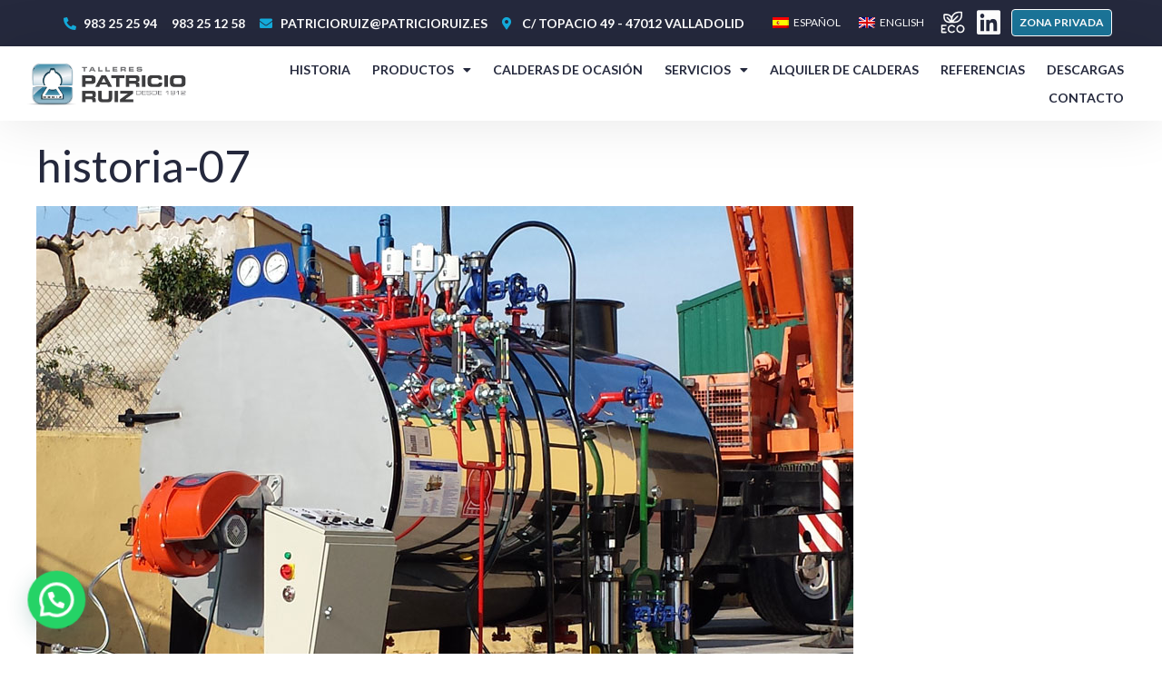

--- FILE ---
content_type: text/html; charset=UTF-8
request_url: https://www.patricioruiz.es/historia/historia-07/
body_size: 19127
content:
<!DOCTYPE html>
<html lang="es-ES">
<head>
	<meta charset="UTF-8">
	<meta name='robots' content='index, follow, max-image-preview:large, max-snippet:-1, max-video-preview:-1' />
<link rel="alternate" hreflang="en" href="https://www.patricioruiz.es/en/historia-07-3/" />
<link rel="alternate" hreflang="es" href="https://www.patricioruiz.es/historia/historia-07/#main" />
<link rel="alternate" hreflang="x-default" href="https://www.patricioruiz.es/historia/historia-07/#main" />
<script id="cookieyes" type="text/javascript" src="https://cdn-cookieyes.com/client_data/0f6afc7e1187b4da9d3ee9fc/script.js"></script><meta name="viewport" content="width=device-width, initial-scale=1">
	<!-- This site is optimized with the Yoast SEO plugin v20.1 - https://yoast.com/wordpress/plugins/seo/ -->
	<title>historia-07 | TALLERES PATRICIO RUIZ</title>
	<link rel="canonical" href="https://www.patricioruiz.es/historia/historia-07/" />
	<meta property="og:locale" content="es_ES" />
	<meta property="og:type" content="article" />
	<meta property="og:title" content="historia-07 | TALLERES PATRICIO RUIZ" />
	<meta property="og:url" content="https://www.patricioruiz.es/historia/historia-07/" />
	<meta property="og:site_name" content="TALLERES PATRICIO RUIZ" />
	<meta property="og:image" content="https://www.patricioruiz.es/historia/historia-07" />
	<meta property="og:image:width" content="900" />
	<meta property="og:image:height" content="605" />
	<meta property="og:image:type" content="image/jpeg" />
	<meta name="twitter:card" content="summary_large_image" />
	<script type="application/ld+json" class="yoast-schema-graph">{"@context":"https://schema.org","@graph":[{"@type":"WebPage","@id":"https://www.patricioruiz.es/historia/historia-07/","url":"https://www.patricioruiz.es/historia/historia-07/","name":"historia-07 | TALLERES PATRICIO RUIZ","isPartOf":{"@id":"https://www.patricioruiz.es/#website"},"primaryImageOfPage":{"@id":"https://www.patricioruiz.es/historia/historia-07/#primaryimage"},"image":{"@id":"https://www.patricioruiz.es/historia/historia-07/#primaryimage"},"thumbnailUrl":"https://www.patricioruiz.es/wp-content/uploads/historia-07.jpg","datePublished":"2022-12-30T12:01:29+00:00","dateModified":"2022-12-30T12:01:29+00:00","breadcrumb":{"@id":"https://www.patricioruiz.es/historia/historia-07/#breadcrumb"},"inLanguage":"es","potentialAction":[{"@type":"ReadAction","target":["https://www.patricioruiz.es/historia/historia-07/"]}]},{"@type":"ImageObject","inLanguage":"es","@id":"https://www.patricioruiz.es/historia/historia-07/#primaryimage","url":"https://www.patricioruiz.es/wp-content/uploads/historia-07.jpg","contentUrl":"https://www.patricioruiz.es/wp-content/uploads/historia-07.jpg","width":900,"height":605},{"@type":"BreadcrumbList","@id":"https://www.patricioruiz.es/historia/historia-07/#breadcrumb","itemListElement":[{"@type":"ListItem","position":1,"name":"Inicio","item":"https://www.patricioruiz.es/"},{"@type":"ListItem","position":2,"name":"Historia","item":"https://www.patricioruiz.es/historia/"},{"@type":"ListItem","position":3,"name":"historia-07"}]},{"@type":"WebSite","@id":"https://www.patricioruiz.es/#website","url":"https://www.patricioruiz.es/","name":"TALLERES PATRICIO RUIZ","description":"Fabricación de Calderas de Vapor desde 1912","publisher":{"@id":"https://www.patricioruiz.es/#organization"},"potentialAction":[{"@type":"SearchAction","target":{"@type":"EntryPoint","urlTemplate":"https://www.patricioruiz.es/?s={search_term_string}"},"query-input":"required name=search_term_string"}],"inLanguage":"es"},{"@type":"Organization","@id":"https://www.patricioruiz.es/#organization","name":"TALLERES PATRICIO RUIZ","url":"https://www.patricioruiz.es/","logo":{"@type":"ImageObject","inLanguage":"es","@id":"https://www.patricioruiz.es/#/schema/logo/image/","url":"https://www.patricioruiz.es/wp-content/uploads/Logotipo_Talleres_Patricio_Ruiz.jpg","contentUrl":"https://www.patricioruiz.es/wp-content/uploads/Logotipo_Talleres_Patricio_Ruiz.jpg","width":1200,"height":319,"caption":"TALLERES PATRICIO RUIZ"},"image":{"@id":"https://www.patricioruiz.es/#/schema/logo/image/"}}]}</script>
	<!-- / Yoast SEO plugin. -->


<link rel='dns-prefetch' href='//www.googletagmanager.com' />
<link rel="alternate" type="application/rss+xml" title="TALLERES PATRICIO RUIZ &raquo; Feed" href="https://www.patricioruiz.es/feed/" />
<link rel="alternate" type="application/rss+xml" title="TALLERES PATRICIO RUIZ &raquo; Feed de los comentarios" href="https://www.patricioruiz.es/comments/feed/" />
<link rel="alternate" type="application/rss+xml" title="TALLERES PATRICIO RUIZ &raquo; Comentario historia-07 del feed" href="https://www.patricioruiz.es/historia/historia-07/#main/feed/" />
<script>
window._wpemojiSettings = {"baseUrl":"https:\/\/s.w.org\/images\/core\/emoji\/14.0.0\/72x72\/","ext":".png","svgUrl":"https:\/\/s.w.org\/images\/core\/emoji\/14.0.0\/svg\/","svgExt":".svg","source":{"concatemoji":"https:\/\/www.patricioruiz.es\/wp-includes\/js\/wp-emoji-release.min.js?ver=6.1.9"}};
/*! This file is auto-generated */
!function(e,a,t){var n,r,o,i=a.createElement("canvas"),p=i.getContext&&i.getContext("2d");function s(e,t){var a=String.fromCharCode,e=(p.clearRect(0,0,i.width,i.height),p.fillText(a.apply(this,e),0,0),i.toDataURL());return p.clearRect(0,0,i.width,i.height),p.fillText(a.apply(this,t),0,0),e===i.toDataURL()}function c(e){var t=a.createElement("script");t.src=e,t.defer=t.type="text/javascript",a.getElementsByTagName("head")[0].appendChild(t)}for(o=Array("flag","emoji"),t.supports={everything:!0,everythingExceptFlag:!0},r=0;r<o.length;r++)t.supports[o[r]]=function(e){if(p&&p.fillText)switch(p.textBaseline="top",p.font="600 32px Arial",e){case"flag":return s([127987,65039,8205,9895,65039],[127987,65039,8203,9895,65039])?!1:!s([55356,56826,55356,56819],[55356,56826,8203,55356,56819])&&!s([55356,57332,56128,56423,56128,56418,56128,56421,56128,56430,56128,56423,56128,56447],[55356,57332,8203,56128,56423,8203,56128,56418,8203,56128,56421,8203,56128,56430,8203,56128,56423,8203,56128,56447]);case"emoji":return!s([129777,127995,8205,129778,127999],[129777,127995,8203,129778,127999])}return!1}(o[r]),t.supports.everything=t.supports.everything&&t.supports[o[r]],"flag"!==o[r]&&(t.supports.everythingExceptFlag=t.supports.everythingExceptFlag&&t.supports[o[r]]);t.supports.everythingExceptFlag=t.supports.everythingExceptFlag&&!t.supports.flag,t.DOMReady=!1,t.readyCallback=function(){t.DOMReady=!0},t.supports.everything||(n=function(){t.readyCallback()},a.addEventListener?(a.addEventListener("DOMContentLoaded",n,!1),e.addEventListener("load",n,!1)):(e.attachEvent("onload",n),a.attachEvent("onreadystatechange",function(){"complete"===a.readyState&&t.readyCallback()})),(e=t.source||{}).concatemoji?c(e.concatemoji):e.wpemoji&&e.twemoji&&(c(e.twemoji),c(e.wpemoji)))}(window,document,window._wpemojiSettings);
</script>
<style>
img.wp-smiley,
img.emoji {
	display: inline !important;
	border: none !important;
	box-shadow: none !important;
	height: 1em !important;
	width: 1em !important;
	margin: 0 0.07em !important;
	vertical-align: -0.1em !important;
	background: none !important;
	padding: 0 !important;
}
</style>
	<link rel='stylesheet' id='wp-block-library-css' href='https://www.patricioruiz.es/wp-includes/css/dist/block-library/style.min.css?ver=6.1.9' media='all' />
<style id='joinchat-button-style-inline-css'>
.wp-block-joinchat-button{border:none!important;text-align:center}.wp-block-joinchat-button figure{display:table;margin:0 auto;padding:0}.wp-block-joinchat-button figcaption{font:normal normal 400 .6em/2em var(--wp--preset--font-family--system-font,sans-serif);margin:0;padding:0}.wp-block-joinchat-button .joinchat-button__qr{background-color:#fff;border:6px solid #25d366;border-radius:30px;box-sizing:content-box;display:block;height:200px;margin:auto;overflow:hidden;padding:10px;width:200px}.wp-block-joinchat-button .joinchat-button__qr canvas,.wp-block-joinchat-button .joinchat-button__qr img{display:block;margin:auto}.wp-block-joinchat-button .joinchat-button__link{align-items:center;background-color:#25d366;border:6px solid #25d366;border-radius:30px;display:inline-flex;flex-flow:row nowrap;justify-content:center;line-height:1.25em;margin:0 auto;text-decoration:none}.wp-block-joinchat-button .joinchat-button__link:before{background:transparent var(--joinchat-ico) no-repeat center;background-size:100%;content:"";display:block;height:1.5em;margin:-.75em .75em -.75em 0;width:1.5em}.wp-block-joinchat-button figure+.joinchat-button__link{margin-top:10px}@media (orientation:landscape)and (min-height:481px),(orientation:portrait)and (min-width:481px){.wp-block-joinchat-button.joinchat-button--qr-only figure+.joinchat-button__link{display:none}}@media (max-width:480px),(orientation:landscape)and (max-height:480px){.wp-block-joinchat-button figure{display:none}}

</style>
<link rel='stylesheet' id='classic-theme-styles-css' href='https://www.patricioruiz.es/wp-includes/css/classic-themes.min.css?ver=1' media='all' />
<style id='global-styles-inline-css'>
body{--wp--preset--color--black: #000000;--wp--preset--color--cyan-bluish-gray: #abb8c3;--wp--preset--color--white: #ffffff;--wp--preset--color--pale-pink: #f78da7;--wp--preset--color--vivid-red: #cf2e2e;--wp--preset--color--luminous-vivid-orange: #ff6900;--wp--preset--color--luminous-vivid-amber: #fcb900;--wp--preset--color--light-green-cyan: #7bdcb5;--wp--preset--color--vivid-green-cyan: #00d084;--wp--preset--color--pale-cyan-blue: #8ed1fc;--wp--preset--color--vivid-cyan-blue: #0693e3;--wp--preset--color--vivid-purple: #9b51e0;--wp--preset--color--contrast: var(--contrast);--wp--preset--color--contrast-2: var(--contrast-2);--wp--preset--color--contrast-3: var(--contrast-3);--wp--preset--color--base: var(--base);--wp--preset--color--base-2: var(--base-2);--wp--preset--color--base-3: var(--base-3);--wp--preset--color--accent: var(--accent);--wp--preset--gradient--vivid-cyan-blue-to-vivid-purple: linear-gradient(135deg,rgba(6,147,227,1) 0%,rgb(155,81,224) 100%);--wp--preset--gradient--light-green-cyan-to-vivid-green-cyan: linear-gradient(135deg,rgb(122,220,180) 0%,rgb(0,208,130) 100%);--wp--preset--gradient--luminous-vivid-amber-to-luminous-vivid-orange: linear-gradient(135deg,rgba(252,185,0,1) 0%,rgba(255,105,0,1) 100%);--wp--preset--gradient--luminous-vivid-orange-to-vivid-red: linear-gradient(135deg,rgba(255,105,0,1) 0%,rgb(207,46,46) 100%);--wp--preset--gradient--very-light-gray-to-cyan-bluish-gray: linear-gradient(135deg,rgb(238,238,238) 0%,rgb(169,184,195) 100%);--wp--preset--gradient--cool-to-warm-spectrum: linear-gradient(135deg,rgb(74,234,220) 0%,rgb(151,120,209) 20%,rgb(207,42,186) 40%,rgb(238,44,130) 60%,rgb(251,105,98) 80%,rgb(254,248,76) 100%);--wp--preset--gradient--blush-light-purple: linear-gradient(135deg,rgb(255,206,236) 0%,rgb(152,150,240) 100%);--wp--preset--gradient--blush-bordeaux: linear-gradient(135deg,rgb(254,205,165) 0%,rgb(254,45,45) 50%,rgb(107,0,62) 100%);--wp--preset--gradient--luminous-dusk: linear-gradient(135deg,rgb(255,203,112) 0%,rgb(199,81,192) 50%,rgb(65,88,208) 100%);--wp--preset--gradient--pale-ocean: linear-gradient(135deg,rgb(255,245,203) 0%,rgb(182,227,212) 50%,rgb(51,167,181) 100%);--wp--preset--gradient--electric-grass: linear-gradient(135deg,rgb(202,248,128) 0%,rgb(113,206,126) 100%);--wp--preset--gradient--midnight: linear-gradient(135deg,rgb(2,3,129) 0%,rgb(40,116,252) 100%);--wp--preset--duotone--dark-grayscale: url('#wp-duotone-dark-grayscale');--wp--preset--duotone--grayscale: url('#wp-duotone-grayscale');--wp--preset--duotone--purple-yellow: url('#wp-duotone-purple-yellow');--wp--preset--duotone--blue-red: url('#wp-duotone-blue-red');--wp--preset--duotone--midnight: url('#wp-duotone-midnight');--wp--preset--duotone--magenta-yellow: url('#wp-duotone-magenta-yellow');--wp--preset--duotone--purple-green: url('#wp-duotone-purple-green');--wp--preset--duotone--blue-orange: url('#wp-duotone-blue-orange');--wp--preset--font-size--small: 13px;--wp--preset--font-size--medium: 20px;--wp--preset--font-size--large: 36px;--wp--preset--font-size--x-large: 42px;--wp--preset--spacing--20: 0.44rem;--wp--preset--spacing--30: 0.67rem;--wp--preset--spacing--40: 1rem;--wp--preset--spacing--50: 1.5rem;--wp--preset--spacing--60: 2.25rem;--wp--preset--spacing--70: 3.38rem;--wp--preset--spacing--80: 5.06rem;}:where(.is-layout-flex){gap: 0.5em;}body .is-layout-flow > .alignleft{float: left;margin-inline-start: 0;margin-inline-end: 2em;}body .is-layout-flow > .alignright{float: right;margin-inline-start: 2em;margin-inline-end: 0;}body .is-layout-flow > .aligncenter{margin-left: auto !important;margin-right: auto !important;}body .is-layout-constrained > .alignleft{float: left;margin-inline-start: 0;margin-inline-end: 2em;}body .is-layout-constrained > .alignright{float: right;margin-inline-start: 2em;margin-inline-end: 0;}body .is-layout-constrained > .aligncenter{margin-left: auto !important;margin-right: auto !important;}body .is-layout-constrained > :where(:not(.alignleft):not(.alignright):not(.alignfull)){max-width: var(--wp--style--global--content-size);margin-left: auto !important;margin-right: auto !important;}body .is-layout-constrained > .alignwide{max-width: var(--wp--style--global--wide-size);}body .is-layout-flex{display: flex;}body .is-layout-flex{flex-wrap: wrap;align-items: center;}body .is-layout-flex > *{margin: 0;}:where(.wp-block-columns.is-layout-flex){gap: 2em;}.has-black-color{color: var(--wp--preset--color--black) !important;}.has-cyan-bluish-gray-color{color: var(--wp--preset--color--cyan-bluish-gray) !important;}.has-white-color{color: var(--wp--preset--color--white) !important;}.has-pale-pink-color{color: var(--wp--preset--color--pale-pink) !important;}.has-vivid-red-color{color: var(--wp--preset--color--vivid-red) !important;}.has-luminous-vivid-orange-color{color: var(--wp--preset--color--luminous-vivid-orange) !important;}.has-luminous-vivid-amber-color{color: var(--wp--preset--color--luminous-vivid-amber) !important;}.has-light-green-cyan-color{color: var(--wp--preset--color--light-green-cyan) !important;}.has-vivid-green-cyan-color{color: var(--wp--preset--color--vivid-green-cyan) !important;}.has-pale-cyan-blue-color{color: var(--wp--preset--color--pale-cyan-blue) !important;}.has-vivid-cyan-blue-color{color: var(--wp--preset--color--vivid-cyan-blue) !important;}.has-vivid-purple-color{color: var(--wp--preset--color--vivid-purple) !important;}.has-black-background-color{background-color: var(--wp--preset--color--black) !important;}.has-cyan-bluish-gray-background-color{background-color: var(--wp--preset--color--cyan-bluish-gray) !important;}.has-white-background-color{background-color: var(--wp--preset--color--white) !important;}.has-pale-pink-background-color{background-color: var(--wp--preset--color--pale-pink) !important;}.has-vivid-red-background-color{background-color: var(--wp--preset--color--vivid-red) !important;}.has-luminous-vivid-orange-background-color{background-color: var(--wp--preset--color--luminous-vivid-orange) !important;}.has-luminous-vivid-amber-background-color{background-color: var(--wp--preset--color--luminous-vivid-amber) !important;}.has-light-green-cyan-background-color{background-color: var(--wp--preset--color--light-green-cyan) !important;}.has-vivid-green-cyan-background-color{background-color: var(--wp--preset--color--vivid-green-cyan) !important;}.has-pale-cyan-blue-background-color{background-color: var(--wp--preset--color--pale-cyan-blue) !important;}.has-vivid-cyan-blue-background-color{background-color: var(--wp--preset--color--vivid-cyan-blue) !important;}.has-vivid-purple-background-color{background-color: var(--wp--preset--color--vivid-purple) !important;}.has-black-border-color{border-color: var(--wp--preset--color--black) !important;}.has-cyan-bluish-gray-border-color{border-color: var(--wp--preset--color--cyan-bluish-gray) !important;}.has-white-border-color{border-color: var(--wp--preset--color--white) !important;}.has-pale-pink-border-color{border-color: var(--wp--preset--color--pale-pink) !important;}.has-vivid-red-border-color{border-color: var(--wp--preset--color--vivid-red) !important;}.has-luminous-vivid-orange-border-color{border-color: var(--wp--preset--color--luminous-vivid-orange) !important;}.has-luminous-vivid-amber-border-color{border-color: var(--wp--preset--color--luminous-vivid-amber) !important;}.has-light-green-cyan-border-color{border-color: var(--wp--preset--color--light-green-cyan) !important;}.has-vivid-green-cyan-border-color{border-color: var(--wp--preset--color--vivid-green-cyan) !important;}.has-pale-cyan-blue-border-color{border-color: var(--wp--preset--color--pale-cyan-blue) !important;}.has-vivid-cyan-blue-border-color{border-color: var(--wp--preset--color--vivid-cyan-blue) !important;}.has-vivid-purple-border-color{border-color: var(--wp--preset--color--vivid-purple) !important;}.has-vivid-cyan-blue-to-vivid-purple-gradient-background{background: var(--wp--preset--gradient--vivid-cyan-blue-to-vivid-purple) !important;}.has-light-green-cyan-to-vivid-green-cyan-gradient-background{background: var(--wp--preset--gradient--light-green-cyan-to-vivid-green-cyan) !important;}.has-luminous-vivid-amber-to-luminous-vivid-orange-gradient-background{background: var(--wp--preset--gradient--luminous-vivid-amber-to-luminous-vivid-orange) !important;}.has-luminous-vivid-orange-to-vivid-red-gradient-background{background: var(--wp--preset--gradient--luminous-vivid-orange-to-vivid-red) !important;}.has-very-light-gray-to-cyan-bluish-gray-gradient-background{background: var(--wp--preset--gradient--very-light-gray-to-cyan-bluish-gray) !important;}.has-cool-to-warm-spectrum-gradient-background{background: var(--wp--preset--gradient--cool-to-warm-spectrum) !important;}.has-blush-light-purple-gradient-background{background: var(--wp--preset--gradient--blush-light-purple) !important;}.has-blush-bordeaux-gradient-background{background: var(--wp--preset--gradient--blush-bordeaux) !important;}.has-luminous-dusk-gradient-background{background: var(--wp--preset--gradient--luminous-dusk) !important;}.has-pale-ocean-gradient-background{background: var(--wp--preset--gradient--pale-ocean) !important;}.has-electric-grass-gradient-background{background: var(--wp--preset--gradient--electric-grass) !important;}.has-midnight-gradient-background{background: var(--wp--preset--gradient--midnight) !important;}.has-small-font-size{font-size: var(--wp--preset--font-size--small) !important;}.has-medium-font-size{font-size: var(--wp--preset--font-size--medium) !important;}.has-large-font-size{font-size: var(--wp--preset--font-size--large) !important;}.has-x-large-font-size{font-size: var(--wp--preset--font-size--x-large) !important;}
.wp-block-navigation a:where(:not(.wp-element-button)){color: inherit;}
:where(.wp-block-columns.is-layout-flex){gap: 2em;}
.wp-block-pullquote{font-size: 1.5em;line-height: 1.6;}
</style>
<link rel='stylesheet' id='three-preview-css' href='https://www.patricioruiz.es/wp-content/plugins/3r-elementor-timeline-widget/assets/css/style.css?ver=6.1.9' media='all' />
<link rel='stylesheet' id='wpfront-scroll-top-css' href='https://www.patricioruiz.es/wp-content/plugins/wpfront-scroll-top/css/wpfront-scroll-top.min.css?ver=2.0.7.08086' media='all' />
<link rel='stylesheet' id='wpml-legacy-horizontal-list-0-css' href='//www.patricioruiz.es/wp-content/plugins/sitepress-multilingual-cms/templates/language-switchers/legacy-list-horizontal/style.min.css?ver=1' media='all' />
<link rel='stylesheet' id='cms-navigation-style-base-css' href='https://www.patricioruiz.es/wp-content/plugins/wpml-cms-nav/res/css/cms-navigation-base.css?ver=1.5.5' media='screen' />
<link rel='stylesheet' id='cms-navigation-style-css' href='https://www.patricioruiz.es/wp-content/plugins/wpml-cms-nav/res/css/cms-navigation.css?ver=1.5.5' media='screen' />
<link rel='stylesheet' id='generate-comments-css' href='https://www.patricioruiz.es/wp-content/themes/generatepress/assets/css/components/comments.min.css?ver=3.2.4' media='all' />
<link rel='stylesheet' id='generate-style-css' href='https://www.patricioruiz.es/wp-content/themes/generatepress/assets/css/main.min.css?ver=3.2.4' media='all' />
<style id='generate-style-inline-css'>
body{background-color:var(--base-3);color:var(--contrast);}a{color:var(--accent);}a{text-decoration:underline;}.entry-title a, .site-branding a, a.button, .wp-block-button__link, .main-navigation a{text-decoration:none;}a:hover, a:focus, a:active{color:var(--contrast);}.wp-block-group__inner-container{max-width:1200px;margin-left:auto;margin-right:auto;}:root{--contrast:#222222;--contrast-2:#575760;--contrast-3:#b2b2be;--base:#f0f0f0;--base-2:#f7f8f9;--base-3:#ffffff;--accent:#1e73be;}.has-contrast-color{color:var(--contrast);}.has-contrast-background-color{background-color:var(--contrast);}.has-contrast-2-color{color:var(--contrast-2);}.has-contrast-2-background-color{background-color:var(--contrast-2);}.has-contrast-3-color{color:var(--contrast-3);}.has-contrast-3-background-color{background-color:var(--contrast-3);}.has-base-color{color:var(--base);}.has-base-background-color{background-color:var(--base);}.has-base-2-color{color:var(--base-2);}.has-base-2-background-color{background-color:var(--base-2);}.has-base-3-color{color:var(--base-3);}.has-base-3-background-color{background-color:var(--base-3);}.has-accent-color{color:var(--accent);}.has-accent-background-color{background-color:var(--accent);}.top-bar{background-color:#636363;color:#ffffff;}.top-bar a{color:#ffffff;}.top-bar a:hover{color:#303030;}.site-header{background-color:var(--base-3);}.main-title a,.main-title a:hover{color:var(--contrast);}.site-description{color:var(--contrast-2);}.mobile-menu-control-wrapper .menu-toggle,.mobile-menu-control-wrapper .menu-toggle:hover,.mobile-menu-control-wrapper .menu-toggle:focus,.has-inline-mobile-toggle #site-navigation.toggled{background-color:rgba(0, 0, 0, 0.02);}.main-navigation,.main-navigation ul ul{background-color:var(--base-3);}.main-navigation .main-nav ul li a, .main-navigation .menu-toggle, .main-navigation .menu-bar-items{color:var(--contrast);}.main-navigation .main-nav ul li:not([class*="current-menu-"]):hover > a, .main-navigation .main-nav ul li:not([class*="current-menu-"]):focus > a, .main-navigation .main-nav ul li.sfHover:not([class*="current-menu-"]) > a, .main-navigation .menu-bar-item:hover > a, .main-navigation .menu-bar-item.sfHover > a{color:var(--accent);}button.menu-toggle:hover,button.menu-toggle:focus{color:var(--contrast);}.main-navigation .main-nav ul li[class*="current-menu-"] > a{color:var(--accent);}.navigation-search input[type="search"],.navigation-search input[type="search"]:active, .navigation-search input[type="search"]:focus, .main-navigation .main-nav ul li.search-item.active > a, .main-navigation .menu-bar-items .search-item.active > a{color:var(--accent);}.main-navigation ul ul{background-color:var(--base);}.separate-containers .inside-article, .separate-containers .comments-area, .separate-containers .page-header, .one-container .container, .separate-containers .paging-navigation, .inside-page-header{background-color:var(--base-3);}.entry-title a{color:var(--contrast);}.entry-title a:hover{color:var(--contrast-2);}.entry-meta{color:var(--contrast-2);}.sidebar .widget{background-color:var(--base-3);}.footer-widgets{background-color:var(--base-3);}.site-info{background-color:var(--base-3);}input[type="text"],input[type="email"],input[type="url"],input[type="password"],input[type="search"],input[type="tel"],input[type="number"],textarea,select{color:var(--contrast);background-color:var(--base-2);border-color:var(--base);}input[type="text"]:focus,input[type="email"]:focus,input[type="url"]:focus,input[type="password"]:focus,input[type="search"]:focus,input[type="tel"]:focus,input[type="number"]:focus,textarea:focus,select:focus{color:var(--contrast);background-color:var(--base-2);border-color:var(--contrast-3);}button,html input[type="button"],input[type="reset"],input[type="submit"],a.button,a.wp-block-button__link:not(.has-background){color:#ffffff;background-color:#55555e;}button:hover,html input[type="button"]:hover,input[type="reset"]:hover,input[type="submit"]:hover,a.button:hover,button:focus,html input[type="button"]:focus,input[type="reset"]:focus,input[type="submit"]:focus,a.button:focus,a.wp-block-button__link:not(.has-background):active,a.wp-block-button__link:not(.has-background):focus,a.wp-block-button__link:not(.has-background):hover{color:#ffffff;background-color:#3f4047;}a.generate-back-to-top{background-color:rgba( 0,0,0,0.4 );color:#ffffff;}a.generate-back-to-top:hover,a.generate-back-to-top:focus{background-color:rgba( 0,0,0,0.6 );color:#ffffff;}@media (max-width: 768px){.main-navigation .menu-bar-item:hover > a, .main-navigation .menu-bar-item.sfHover > a{background:none;color:var(--contrast);}}.nav-below-header .main-navigation .inside-navigation.grid-container, .nav-above-header .main-navigation .inside-navigation.grid-container{padding:0px 20px 0px 20px;}.separate-containers .inside-article, .separate-containers .comments-area, .separate-containers .page-header, .separate-containers .paging-navigation, .one-container .site-content, .inside-page-header{padding:0px;}.site-main .wp-block-group__inner-container{padding:0px;}.separate-containers .paging-navigation{padding-top:20px;padding-bottom:20px;}.entry-content .alignwide, body:not(.no-sidebar) .entry-content .alignfull{margin-left:-0px;width:calc(100% + 0px);max-width:calc(100% + 0px);}.one-container.right-sidebar .site-main,.one-container.both-right .site-main{margin-right:0px;}.one-container.left-sidebar .site-main,.one-container.both-left .site-main{margin-left:0px;}.one-container.both-sidebars .site-main{margin:0px;}.one-container.archive .post:not(:last-child):not(.is-loop-template-item), .one-container.blog .post:not(:last-child):not(.is-loop-template-item){padding-bottom:0px;}.rtl .menu-item-has-children .dropdown-menu-toggle{padding-left:20px;}.rtl .main-navigation .main-nav ul li.menu-item-has-children > a{padding-right:20px;}@media (max-width:768px){.separate-containers .inside-article, .separate-containers .comments-area, .separate-containers .page-header, .separate-containers .paging-navigation, .one-container .site-content, .inside-page-header{padding:30px;}.site-main .wp-block-group__inner-container{padding:30px;}.inside-top-bar{padding-right:30px;padding-left:30px;}.inside-header{padding-right:30px;padding-left:30px;}.widget-area .widget{padding-top:30px;padding-right:30px;padding-bottom:30px;padding-left:30px;}.footer-widgets-container{padding-top:30px;padding-right:30px;padding-bottom:30px;padding-left:30px;}.inside-site-info{padding-right:30px;padding-left:30px;}.entry-content .alignwide, body:not(.no-sidebar) .entry-content .alignfull{margin-left:-30px;width:calc(100% + 60px);max-width:calc(100% + 60px);}.one-container .site-main .paging-navigation{margin-bottom:20px;}}/* End cached CSS */.is-right-sidebar{width:30%;}.is-left-sidebar{width:30%;}.site-content .content-area{width:100%;}@media (max-width: 768px){.main-navigation .menu-toggle,.sidebar-nav-mobile:not(#sticky-placeholder){display:block;}.main-navigation ul,.gen-sidebar-nav,.main-navigation:not(.slideout-navigation):not(.toggled) .main-nav > ul,.has-inline-mobile-toggle #site-navigation .inside-navigation > *:not(.navigation-search):not(.main-nav){display:none;}.nav-align-right .inside-navigation,.nav-align-center .inside-navigation{justify-content:space-between;}.has-inline-mobile-toggle .mobile-menu-control-wrapper{display:flex;flex-wrap:wrap;}.has-inline-mobile-toggle .inside-header{flex-direction:row;text-align:left;flex-wrap:wrap;}.has-inline-mobile-toggle .header-widget,.has-inline-mobile-toggle #site-navigation{flex-basis:100%;}.nav-float-left .has-inline-mobile-toggle #site-navigation{order:10;}}
.elementor-template-full-width .site-content{display:block;}
.dynamic-author-image-rounded{border-radius:100%;}.dynamic-featured-image, .dynamic-author-image{vertical-align:middle;}.one-container.blog .dynamic-content-template:not(:last-child), .one-container.archive .dynamic-content-template:not(:last-child){padding-bottom:0px;}.dynamic-entry-excerpt > p:last-child{margin-bottom:0px;}
.post-image:not(:first-child), .page-content:not(:first-child), .entry-content:not(:first-child), .entry-summary:not(:first-child), footer.entry-meta{margin-top:1em;}.post-image-above-header .inside-article div.featured-image, .post-image-above-header .inside-article div.post-image{margin-bottom:1em;}
</style>
<link rel='stylesheet' id='elementor-icons-css' href='https://www.patricioruiz.es/wp-content/plugins/elementor/assets/lib/eicons/css/elementor-icons.min.css?ver=5.18.0' media='all' />
<link rel='stylesheet' id='elementor-frontend-css' href='https://www.patricioruiz.es/wp-content/plugins/elementor/assets/css/frontend-lite.min.css?ver=3.11.0' media='all' />
<link rel='stylesheet' id='swiper-css' href='https://www.patricioruiz.es/wp-content/plugins/elementor/assets/lib/swiper/css/swiper.min.css?ver=5.3.6' media='all' />
<link rel='stylesheet' id='elementor-post-14-css' href='https://www.patricioruiz.es/wp-content/uploads/elementor/css/post-14.css?ver=1676391593' media='all' />
<link rel='stylesheet' id='elementor-pro-css' href='https://www.patricioruiz.es/wp-content/plugins/elementor-pro/assets/css/frontend-lite.min.css?ver=3.11.0' media='all' />
<link rel='stylesheet' id='elementor-post-19-css' href='https://www.patricioruiz.es/wp-content/uploads/elementor/css/post-19.css?ver=1678874741' media='all' />
<link rel='stylesheet' id='elementor-post-45-css' href='https://www.patricioruiz.es/wp-content/uploads/elementor/css/post-45.css?ver=1676454335' media='all' />
<link rel='stylesheet' id='joinchat-css' href='https://www.patricioruiz.es/wp-content/plugins/creame-whatsapp-me/public/css/joinchat-btn.min.css?ver=4.5.16' media='all' />
<link rel='stylesheet' id='google-fonts-1-css' href='https://fonts.googleapis.com/css?family=Lato%3A100%2C100italic%2C200%2C200italic%2C300%2C300italic%2C400%2C400italic%2C500%2C500italic%2C600%2C600italic%2C700%2C700italic%2C800%2C800italic%2C900%2C900italic%7CSaira+Condensed%3A100%2C100italic%2C200%2C200italic%2C300%2C300italic%2C400%2C400italic%2C500%2C500italic%2C600%2C600italic%2C700%2C700italic%2C800%2C800italic%2C900%2C900italic&#038;display=auto&#038;ver=6.1.9' media='all' />
<link rel='stylesheet' id='elementor-icons-shared-0-css' href='https://www.patricioruiz.es/wp-content/plugins/elementor/assets/lib/font-awesome/css/fontawesome.min.css?ver=5.15.3' media='all' />
<link rel='stylesheet' id='elementor-icons-fa-solid-css' href='https://www.patricioruiz.es/wp-content/plugins/elementor/assets/lib/font-awesome/css/solid.min.css?ver=5.15.3' media='all' />
<link rel='stylesheet' id='elementor-icons-fa-brands-css' href='https://www.patricioruiz.es/wp-content/plugins/elementor/assets/lib/font-awesome/css/brands.min.css?ver=5.15.3' media='all' />
<link rel="preconnect" href="https://fonts.gstatic.com/" crossorigin><script src='https://www.patricioruiz.es/wp-includes/js/jquery/jquery.min.js?ver=3.6.1' id='jquery-core-js'></script>
<script src='https://www.patricioruiz.es/wp-includes/js/jquery/jquery-migrate.min.js?ver=3.3.2' id='jquery-migrate-js'></script>
<script id='wpml-cookie-js-extra'>
var wpml_cookies = {"wp-wpml_current_language":{"value":"es","expires":1,"path":"\/"}};
var wpml_cookies = {"wp-wpml_current_language":{"value":"es","expires":1,"path":"\/"}};
</script>
<script src='https://www.patricioruiz.es/wp-content/plugins/sitepress-multilingual-cms/res/js/cookies/language-cookie.js?ver=4.5.14' id='wpml-cookie-js'></script>

<!-- Fragmento de código de Google Analytics añadido por Site Kit -->
<script src='https://www.googletagmanager.com/gtag/js?id=G-FVF4ZQD88X' id='google_gtagjs-js' async></script>
<script id='google_gtagjs-js-after'>
window.dataLayer = window.dataLayer || [];function gtag(){dataLayer.push(arguments);}
gtag("js", new Date());
gtag("set", "developer_id.dZTNiMT", true);
gtag("config", "G-FVF4ZQD88X");
</script>

<!-- Final del fragmento de código de Google Analytics añadido por Site Kit -->
<link rel="https://api.w.org/" href="https://www.patricioruiz.es/wp-json/" /><link rel="alternate" type="application/json" href="https://www.patricioruiz.es/wp-json/wp/v2/media/755" /><link rel="EditURI" type="application/rsd+xml" title="RSD" href="https://www.patricioruiz.es/xmlrpc.php?rsd" />
<link rel="wlwmanifest" type="application/wlwmanifest+xml" href="https://www.patricioruiz.es/wp-includes/wlwmanifest.xml" />
<meta name="generator" content="WordPress 6.1.9" />
<link rel='shortlink' href='https://www.patricioruiz.es/?p=755' />
<link rel="alternate" type="application/json+oembed" href="https://www.patricioruiz.es/wp-json/oembed/1.0/embed?url=https%3A%2F%2Fwww.patricioruiz.es%2Fhistoria%2Fhistoria-07%2F%23main" />
<link rel="alternate" type="text/xml+oembed" href="https://www.patricioruiz.es/wp-json/oembed/1.0/embed?url=https%3A%2F%2Fwww.patricioruiz.es%2Fhistoria%2Fhistoria-07%2F%23main&#038;format=xml" />
<meta name="generator" content="WPML ver:4.5.14 stt:1,2;" />
<meta name="generator" content="Site Kit by Google 1.94.0" /><!-- Global site tag (gtag.js) - Google Analytics -->

<script async src="https://www.googletagmanager.com/gtag/js?id=UA-1429956-1"></script>

<script>

  window.dataLayer = window.dataLayer || [];

  function gtag(){dataLayer.push(arguments);}

  gtag('js', new Date());

 

  gtag('config', 'UA-1429956-1');

</script>
<meta name="generator" content="Elementor 3.11.0; features: e_dom_optimization, e_optimized_assets_loading, e_optimized_css_loading, a11y_improvements, additional_custom_breakpoints; settings: css_print_method-external, google_font-enabled, font_display-auto">
<link rel="icon" href="https://www.patricioruiz.es/wp-content/uploads/favicon152.png" sizes="32x32" />
<link rel="icon" href="https://www.patricioruiz.es/wp-content/uploads/favicon152.png" sizes="192x192" />
<link rel="apple-touch-icon" href="https://www.patricioruiz.es/wp-content/uploads/favicon152.png" />
<meta name="msapplication-TileImage" content="https://www.patricioruiz.es/wp-content/uploads/favicon152.png" />
		<style id="wp-custom-css">
			/* Ocultar icono de reCaptcha v3 */ .grecaptcha-badge{ visibility: collapse !important; }		</style>
		</head>

<body class="attachment attachment-template-default attachmentid-755 attachment-jpeg wp-custom-logo wp-embed-responsive post-image-aligned-center sticky-menu-fade no-sidebar nav-float-right separate-containers header-aligned-left dropdown-hover elementor-default elementor-kit-14" itemtype="https://schema.org/Blog" itemscope>
	<svg xmlns="http://www.w3.org/2000/svg" viewBox="0 0 0 0" width="0" height="0" focusable="false" role="none" style="visibility: hidden; position: absolute; left: -9999px; overflow: hidden;" ><defs><filter id="wp-duotone-dark-grayscale"><feColorMatrix color-interpolation-filters="sRGB" type="matrix" values=" .299 .587 .114 0 0 .299 .587 .114 0 0 .299 .587 .114 0 0 .299 .587 .114 0 0 " /><feComponentTransfer color-interpolation-filters="sRGB" ><feFuncR type="table" tableValues="0 0.49803921568627" /><feFuncG type="table" tableValues="0 0.49803921568627" /><feFuncB type="table" tableValues="0 0.49803921568627" /><feFuncA type="table" tableValues="1 1" /></feComponentTransfer><feComposite in2="SourceGraphic" operator="in" /></filter></defs></svg><svg xmlns="http://www.w3.org/2000/svg" viewBox="0 0 0 0" width="0" height="0" focusable="false" role="none" style="visibility: hidden; position: absolute; left: -9999px; overflow: hidden;" ><defs><filter id="wp-duotone-grayscale"><feColorMatrix color-interpolation-filters="sRGB" type="matrix" values=" .299 .587 .114 0 0 .299 .587 .114 0 0 .299 .587 .114 0 0 .299 .587 .114 0 0 " /><feComponentTransfer color-interpolation-filters="sRGB" ><feFuncR type="table" tableValues="0 1" /><feFuncG type="table" tableValues="0 1" /><feFuncB type="table" tableValues="0 1" /><feFuncA type="table" tableValues="1 1" /></feComponentTransfer><feComposite in2="SourceGraphic" operator="in" /></filter></defs></svg><svg xmlns="http://www.w3.org/2000/svg" viewBox="0 0 0 0" width="0" height="0" focusable="false" role="none" style="visibility: hidden; position: absolute; left: -9999px; overflow: hidden;" ><defs><filter id="wp-duotone-purple-yellow"><feColorMatrix color-interpolation-filters="sRGB" type="matrix" values=" .299 .587 .114 0 0 .299 .587 .114 0 0 .299 .587 .114 0 0 .299 .587 .114 0 0 " /><feComponentTransfer color-interpolation-filters="sRGB" ><feFuncR type="table" tableValues="0.54901960784314 0.98823529411765" /><feFuncG type="table" tableValues="0 1" /><feFuncB type="table" tableValues="0.71764705882353 0.25490196078431" /><feFuncA type="table" tableValues="1 1" /></feComponentTransfer><feComposite in2="SourceGraphic" operator="in" /></filter></defs></svg><svg xmlns="http://www.w3.org/2000/svg" viewBox="0 0 0 0" width="0" height="0" focusable="false" role="none" style="visibility: hidden; position: absolute; left: -9999px; overflow: hidden;" ><defs><filter id="wp-duotone-blue-red"><feColorMatrix color-interpolation-filters="sRGB" type="matrix" values=" .299 .587 .114 0 0 .299 .587 .114 0 0 .299 .587 .114 0 0 .299 .587 .114 0 0 " /><feComponentTransfer color-interpolation-filters="sRGB" ><feFuncR type="table" tableValues="0 1" /><feFuncG type="table" tableValues="0 0.27843137254902" /><feFuncB type="table" tableValues="0.5921568627451 0.27843137254902" /><feFuncA type="table" tableValues="1 1" /></feComponentTransfer><feComposite in2="SourceGraphic" operator="in" /></filter></defs></svg><svg xmlns="http://www.w3.org/2000/svg" viewBox="0 0 0 0" width="0" height="0" focusable="false" role="none" style="visibility: hidden; position: absolute; left: -9999px; overflow: hidden;" ><defs><filter id="wp-duotone-midnight"><feColorMatrix color-interpolation-filters="sRGB" type="matrix" values=" .299 .587 .114 0 0 .299 .587 .114 0 0 .299 .587 .114 0 0 .299 .587 .114 0 0 " /><feComponentTransfer color-interpolation-filters="sRGB" ><feFuncR type="table" tableValues="0 0" /><feFuncG type="table" tableValues="0 0.64705882352941" /><feFuncB type="table" tableValues="0 1" /><feFuncA type="table" tableValues="1 1" /></feComponentTransfer><feComposite in2="SourceGraphic" operator="in" /></filter></defs></svg><svg xmlns="http://www.w3.org/2000/svg" viewBox="0 0 0 0" width="0" height="0" focusable="false" role="none" style="visibility: hidden; position: absolute; left: -9999px; overflow: hidden;" ><defs><filter id="wp-duotone-magenta-yellow"><feColorMatrix color-interpolation-filters="sRGB" type="matrix" values=" .299 .587 .114 0 0 .299 .587 .114 0 0 .299 .587 .114 0 0 .299 .587 .114 0 0 " /><feComponentTransfer color-interpolation-filters="sRGB" ><feFuncR type="table" tableValues="0.78039215686275 1" /><feFuncG type="table" tableValues="0 0.94901960784314" /><feFuncB type="table" tableValues="0.35294117647059 0.47058823529412" /><feFuncA type="table" tableValues="1 1" /></feComponentTransfer><feComposite in2="SourceGraphic" operator="in" /></filter></defs></svg><svg xmlns="http://www.w3.org/2000/svg" viewBox="0 0 0 0" width="0" height="0" focusable="false" role="none" style="visibility: hidden; position: absolute; left: -9999px; overflow: hidden;" ><defs><filter id="wp-duotone-purple-green"><feColorMatrix color-interpolation-filters="sRGB" type="matrix" values=" .299 .587 .114 0 0 .299 .587 .114 0 0 .299 .587 .114 0 0 .299 .587 .114 0 0 " /><feComponentTransfer color-interpolation-filters="sRGB" ><feFuncR type="table" tableValues="0.65098039215686 0.40392156862745" /><feFuncG type="table" tableValues="0 1" /><feFuncB type="table" tableValues="0.44705882352941 0.4" /><feFuncA type="table" tableValues="1 1" /></feComponentTransfer><feComposite in2="SourceGraphic" operator="in" /></filter></defs></svg><svg xmlns="http://www.w3.org/2000/svg" viewBox="0 0 0 0" width="0" height="0" focusable="false" role="none" style="visibility: hidden; position: absolute; left: -9999px; overflow: hidden;" ><defs><filter id="wp-duotone-blue-orange"><feColorMatrix color-interpolation-filters="sRGB" type="matrix" values=" .299 .587 .114 0 0 .299 .587 .114 0 0 .299 .587 .114 0 0 .299 .587 .114 0 0 " /><feComponentTransfer color-interpolation-filters="sRGB" ><feFuncR type="table" tableValues="0.098039215686275 1" /><feFuncG type="table" tableValues="0 0.66274509803922" /><feFuncB type="table" tableValues="0.84705882352941 0.41960784313725" /><feFuncA type="table" tableValues="1 1" /></feComponentTransfer><feComposite in2="SourceGraphic" operator="in" /></filter></defs></svg><a class="screen-reader-text skip-link" href="#content" title="Saltar al contenido">Saltar al contenido</a>		<div data-elementor-type="header" data-elementor-id="19" class="elementor elementor-19 elementor-location-header">
								<section class="elementor-section elementor-top-section elementor-element elementor-element-77f44854 elementor-section-boxed elementor-section-height-default elementor-section-height-default" data-id="77f44854" data-element_type="section" data-settings="{&quot;background_background&quot;:&quot;classic&quot;}">
						<div class="elementor-container elementor-column-gap-default">
					<div class="elementor-column elementor-col-100 elementor-top-column elementor-element elementor-element-28ebbfa8" data-id="28ebbfa8" data-element_type="column">
			<div class="elementor-widget-wrap elementor-element-populated">
								<div class="elementor-element elementor-element-493e6507 elementor-widget__width-auto elementor-icon-list--layout-inline elementor-mobile-align-left elementor-widget-mobile__width-initial elementor-list-item-link-full_width elementor-widget elementor-widget-icon-list" data-id="493e6507" data-element_type="widget" data-widget_type="icon-list.default">
				<div class="elementor-widget-container">
			<link rel="stylesheet" href="https://www.patricioruiz.es/wp-content/plugins/elementor/assets/css/widget-icon-list.min.css">		<ul class="elementor-icon-list-items elementor-inline-items">
							<li class="elementor-icon-list-item elementor-inline-item">
											<a href="tel:983252594" target="_blank">

												<span class="elementor-icon-list-icon">
							<i aria-hidden="true" class="fas fa-phone-alt"></i>						</span>
										<span class="elementor-icon-list-text">983 25 25 94</span>
											</a>
									</li>
								<li class="elementor-icon-list-item elementor-inline-item">
											<a href="tel:983251258" target="_blank">

											<span class="elementor-icon-list-text">983 25 12 58</span>
											</a>
									</li>
								<li class="elementor-icon-list-item elementor-inline-item">
											<a href="mailto:patricioruiz@patricioruiz.es%20" target="_blank">

												<span class="elementor-icon-list-icon">
							<i aria-hidden="true" class="fas fa-envelope"></i>						</span>
										<span class="elementor-icon-list-text">patricioruiz@patricioruiz.es </span>
											</a>
									</li>
								<li class="elementor-icon-list-item elementor-inline-item">
											<a href="https://goo.gl/maps/FHWHpFDGot8GNtqg6" target="_blank">

												<span class="elementor-icon-list-icon">
							<i aria-hidden="true" class="fas fa-map-marker-alt"></i>						</span>
										<span class="elementor-icon-list-text">C/ Topacio 49 - 47012 Valladolid</span>
											</a>
									</li>
						</ul>
				</div>
				</div>
				<div class="elementor-element elementor-element-f704639 elementor-widget__width-auto elementor-widget elementor-widget-wpml-language-switcher" data-id="f704639" data-element_type="widget" data-widget_type="wpml-language-switcher.default">
				<div class="elementor-widget-container">
			<div class="wpml-elementor-ls">
<div class="wpml-ls-statics-shortcode_actions wpml-ls wpml-ls-legacy-list-horizontal">
	<ul><li class="wpml-ls-slot-shortcode_actions wpml-ls-item wpml-ls-item-es wpml-ls-current-language wpml-ls-last-item wpml-ls-item-legacy-list-horizontal">
				<a href="https://www.patricioruiz.es/historia/historia-07/#main" class="wpml-ls-link">
                                                        <img
            class="wpml-ls-flag"
            src="https://www.patricioruiz.es/wp-content/plugins/sitepress-multilingual-cms/res/flags/es.png"
            alt=""
            width=18
            height=12
    /><span class="wpml-ls-native">Español</span></a>
			</li><li class="wpml-ls-slot-shortcode_actions wpml-ls-item wpml-ls-item-en wpml-ls-first-item wpml-ls-item-legacy-list-horizontal">
				<a href="https://www.patricioruiz.es/en/historia-07-3/" class="wpml-ls-link">
                                                        <img
            class="wpml-ls-flag"
            src="https://www.patricioruiz.es/wp-content/plugins/sitepress-multilingual-cms/res/flags/en.png"
            alt=""
            width=18
            height=12
    /><span class="wpml-ls-native" lang="en">English</span></a>
			</li></ul>
</div>
</div>		</div>
				</div>
				<div class="elementor-element elementor-element-a42f984 elementor-shape-circle e-grid-align-right elementor-widget__width-auto elementor-grid-0 elementor-widget elementor-widget-social-icons" data-id="a42f984" data-element_type="widget" data-widget_type="social-icons.default">
				<div class="elementor-widget-container">
			<style>/*! elementor - v3.11.0 - 13-02-2023 */
.elementor-widget-social-icons.elementor-grid-0 .elementor-widget-container,.elementor-widget-social-icons.elementor-grid-mobile-0 .elementor-widget-container,.elementor-widget-social-icons.elementor-grid-tablet-0 .elementor-widget-container{line-height:1;font-size:0}.elementor-widget-social-icons:not(.elementor-grid-0):not(.elementor-grid-tablet-0):not(.elementor-grid-mobile-0) .elementor-grid{display:inline-grid}.elementor-widget-social-icons .elementor-grid{grid-column-gap:var(--grid-column-gap,5px);grid-row-gap:var(--grid-row-gap,5px);grid-template-columns:var(--grid-template-columns);justify-content:var(--justify-content,center);justify-items:var(--justify-content,center)}.elementor-icon.elementor-social-icon{font-size:var(--icon-size,25px);line-height:var(--icon-size,25px);width:calc(var(--icon-size, 25px) + (2 * var(--icon-padding, .5em)));height:calc(var(--icon-size, 25px) + (2 * var(--icon-padding, .5em)))}.elementor-social-icon{--e-social-icon-icon-color:#fff;display:inline-flex;background-color:#818a91;align-items:center;justify-content:center;text-align:center;cursor:pointer}.elementor-social-icon i{color:var(--e-social-icon-icon-color)}.elementor-social-icon svg{fill:var(--e-social-icon-icon-color)}.elementor-social-icon:last-child{margin:0}.elementor-social-icon:hover{opacity:.9;color:#fff}.elementor-social-icon-android{background-color:#a4c639}.elementor-social-icon-apple{background-color:#999}.elementor-social-icon-behance{background-color:#1769ff}.elementor-social-icon-bitbucket{background-color:#205081}.elementor-social-icon-codepen{background-color:#000}.elementor-social-icon-delicious{background-color:#39f}.elementor-social-icon-deviantart{background-color:#05cc47}.elementor-social-icon-digg{background-color:#005be2}.elementor-social-icon-dribbble{background-color:#ea4c89}.elementor-social-icon-elementor{background-color:#d30c5c}.elementor-social-icon-envelope{background-color:#ea4335}.elementor-social-icon-facebook,.elementor-social-icon-facebook-f{background-color:#3b5998}.elementor-social-icon-flickr{background-color:#0063dc}.elementor-social-icon-foursquare{background-color:#2d5be3}.elementor-social-icon-free-code-camp,.elementor-social-icon-freecodecamp{background-color:#006400}.elementor-social-icon-github{background-color:#333}.elementor-social-icon-gitlab{background-color:#e24329}.elementor-social-icon-globe{background-color:#818a91}.elementor-social-icon-google-plus,.elementor-social-icon-google-plus-g{background-color:#dd4b39}.elementor-social-icon-houzz{background-color:#7ac142}.elementor-social-icon-instagram{background-color:#262626}.elementor-social-icon-jsfiddle{background-color:#487aa2}.elementor-social-icon-link{background-color:#818a91}.elementor-social-icon-linkedin,.elementor-social-icon-linkedin-in{background-color:#0077b5}.elementor-social-icon-medium{background-color:#00ab6b}.elementor-social-icon-meetup{background-color:#ec1c40}.elementor-social-icon-mixcloud{background-color:#273a4b}.elementor-social-icon-odnoklassniki{background-color:#f4731c}.elementor-social-icon-pinterest{background-color:#bd081c}.elementor-social-icon-product-hunt{background-color:#da552f}.elementor-social-icon-reddit{background-color:#ff4500}.elementor-social-icon-rss{background-color:#f26522}.elementor-social-icon-shopping-cart{background-color:#4caf50}.elementor-social-icon-skype{background-color:#00aff0}.elementor-social-icon-slideshare{background-color:#0077b5}.elementor-social-icon-snapchat{background-color:#fffc00}.elementor-social-icon-soundcloud{background-color:#f80}.elementor-social-icon-spotify{background-color:#2ebd59}.elementor-social-icon-stack-overflow{background-color:#fe7a15}.elementor-social-icon-steam{background-color:#00adee}.elementor-social-icon-stumbleupon{background-color:#eb4924}.elementor-social-icon-telegram{background-color:#2ca5e0}.elementor-social-icon-thumb-tack{background-color:#1aa1d8}.elementor-social-icon-tripadvisor{background-color:#589442}.elementor-social-icon-tumblr{background-color:#35465c}.elementor-social-icon-twitch{background-color:#6441a5}.elementor-social-icon-twitter{background-color:#1da1f2}.elementor-social-icon-viber{background-color:#665cac}.elementor-social-icon-vimeo{background-color:#1ab7ea}.elementor-social-icon-vk{background-color:#45668e}.elementor-social-icon-weibo{background-color:#dd2430}.elementor-social-icon-weixin{background-color:#31a918}.elementor-social-icon-whatsapp{background-color:#25d366}.elementor-social-icon-wordpress{background-color:#21759b}.elementor-social-icon-xing{background-color:#026466}.elementor-social-icon-yelp{background-color:#af0606}.elementor-social-icon-youtube{background-color:#cd201f}.elementor-social-icon-500px{background-color:#0099e5}.elementor-shape-rounded .elementor-icon.elementor-social-icon{border-radius:10%}.elementor-shape-circle .elementor-icon.elementor-social-icon{border-radius:50%}</style>		<div class="elementor-social-icons-wrapper elementor-grid">
							<span class="elementor-grid-item">
					<a class="elementor-icon elementor-social-icon elementor-social-icon- elementor-repeater-item-3ad651f" href="https://www.patricioruiz.es/#eco" target="_blank">
						<span class="elementor-screen-only"></span>
						<svg xmlns="http://www.w3.org/2000/svg" xmlns:xlink="http://www.w3.org/1999/xlink" id="Capa_1" x="0px" y="0px" viewBox="0 0 595.3 566.5" style="enable-background:new 0 0 595.3 566.5;" xml:space="preserve"><style type="text/css">	.st0{fill:#FFFFFF;}</style><g id="G1fXak_1_">	<g>		<path class="st0" d="M564.8,429.5c-2.3,12.5-5.4,24.7-11.9,35.7c-14.7,24.6-36.3,38.8-64.6,42.5c-31,4-57.9-4.7-79.5-27.8   c-14.1-15-20.8-33.5-22.7-53.7c-4.3-44.9,27-86.8,70.8-95.7c48.8-9.9,95.3,20.2,106.4,68.7c0.5,2.1,1.1,4.2,1.6,6.3   C564.8,413.5,564.8,421.5,564.8,429.5z M475.5,478.1c31.8,0,59.1-26.5,58.6-58.4c-0.6-35.5-24.4-59.4-58.6-59.4   c-34.2,0-58,24-58.6,59.4C416.3,451.4,443.7,478.1,475.5,478.1z"></path>		<path class="st0" d="M280.9,145.6c5.3-12.9,11.4-24.4,19-34.8c28.5-39,66.5-62.3,114.5-69c15-2.1,30.2-1.7,45.3-1.7   c12.6,0,25.3-0.1,37.9,0c12.2,0.1,18.5,6.4,18.5,18.5c0,21.5,0.5,42.9-0.1,64.4c-1.4,51.8-22.1,94.6-62.3,127.4   c-30.6,24.9-66,36.9-105.6,36.8c-41.1-0.1-82.1,0-123.2,0c-59.5,0-109.3-42.5-118.7-101.3c-1.1-6.9-1.7-13.8-1.7-20.8   c0-18.3,0-36.6,0-54.9c0-11.7,5.2-18,16.8-18.5c19.6-0.9,39.2-0.5,58.8-0.1c13,0.3,25.8,1.9,38.2,6.1c24.5,8.3,44.4,23,59.6,44   C278.8,142.7,279.5,143.7,280.9,145.6z M324.4,255.8c16.1-0.3,31.9,1.5,47.3-1.6c55.1-11,91.5-43.4,108.2-97.2   c8.4-26.9,4-54.8,4.9-82.3c0.1-2.4-1.3-3.2-3.5-3.1c-22.2,0.6-44.5-1.5-66.7,1.8c-52.4,7.8-97,48.7-109.9,100.4   c-4.8,19.1-4,38.6-3.8,58c0,0.2,0.4,0.4,0.8,0.9c1.3-1.3,2.6-2.5,3.9-3.7c31.3-31.3,62.6-62.6,93.8-93.8c1.5-1.5,3-3.1,4.7-4.4   c9.7-7.3,23-2.2,25,9.7c1.1,6.4-1.9,11.2-6.2,15.5c-31.5,31.5-63,63-94.5,94.5C327,251.7,325.2,252.8,324.4,255.8z M269.1,233.5   c0-5.7-0.1-10,0-14.3c0.6-15.5-1.2-30.5-8-44.7c-13.8-28.8-36.7-46-68.1-50.9c-17.6-2.7-35.5-1-53.3-1.3c-3.7-0.1-3.9,2.1-3.9,4.8   c0,13,0,25.9,0,38.9c0.1,27.7,10.6,50.7,31.6,68.8c22.5,19.4,49.1,23,78.4,20.1c-1.8-1.9-3-3.3-4.4-4.7   c-20.9-20.9-41.8-41.8-62.8-62.8c-1.8-1.8-3.5-3.6-4.9-5.6c-5.7-8.2-2.1-19.6,7.2-23.2c7.1-2.8,12.9-0.4,18,4.8   c21.7,21.8,43.5,43.5,65.2,65.2C265.5,230.1,266.8,231.4,269.1,233.5z"></path>		<path class="st0" d="M53.5,418.8c0-24.4,0-48.9,0-73.3c0-10.4,6.2-16.9,16.7-16.9c29.3-0.1,58.5-0.1,87.8,0   c10.3,0,16.9,6.4,17,15.7c0,9.5-6.7,15.7-17.4,15.7c-22.4,0.1-44.9,0.2-67.3-0.1c-4.9-0.1-6.3,1.5-6.1,6.3   c0.3,10.6,0.2,21.3,0,31.9c-0.1,4.1,1.3,5.5,5.4,5.5c14.3-0.2,28.6-0.2,42.9,0c10.4,0.1,17,5.8,17.5,14.6   c0.6,9.6-5.8,16.6-15.7,16.7c-14.8,0.2-29.6,0.2-44.4,0c-4.2-0.1-5.9,1-5.8,5.6c0.3,10.8,0.2,21.6,0,32.4   c-0.1,4.1,1.2,5.5,5.4,5.4c23.1-0.2,46.2-0.1,69.3-0.1c6.1,0,11.1,2.2,14.1,7.7c2.9,5.4,2.9,10.9-0.3,16.1   c-3.3,5.4-8.5,7.4-14.4,7.4c-29.4,0.1-58.9,0.2-88.3-0.1c-10.7-0.1-16.3-6.6-16.3-17.3C53.4,467.7,53.5,443.2,53.5,418.8z"></path>		<path class="st0" d="M196.1,418.8c0-47,35.5-85.4,82.3-89.5c29.8-2.6,54.4,7.5,74.5,29.3c9.1,9.9,5.1,24.2-7.5,26.9   c-6.5,1.4-11.6-1.4-15.9-6.1c-9.3-10.2-20.7-16.4-34.3-18.7c-28.5-4.9-57.7,13.6-65.4,41.6c-9.9,35.8,12.4,69.8,49.2,75   c17.8,2.5,33.1-2.8,46.3-14.6c4.6-4.2,9.5-7.5,16-6.2c5.8,1.2,9.9,4.5,11.9,10.2c2.1,6.1,0.7,11.7-3.8,16.1   c-15.4,15.4-33.7,24.4-55.6,25.9c-26.5,1.8-49.5-6.3-69-24C205.4,467.2,196.3,444.9,196.1,418.8z"></path>	</g></g></svg>					</a>
				</span>
					</div>
				</div>
				</div>
				<div class="elementor-element elementor-element-34c7256 elementor-shape-circle e-grid-align-right elementor-widget__width-auto elementor-grid-0 elementor-widget elementor-widget-social-icons" data-id="34c7256" data-element_type="widget" data-widget_type="social-icons.default">
				<div class="elementor-widget-container">
					<div class="elementor-social-icons-wrapper elementor-grid">
							<span class="elementor-grid-item">
					<a class="elementor-icon elementor-social-icon elementor-social-icon-linkedin elementor-repeater-item-3ad651f" href="https://www.linkedin.com/company/talleres-patricio-ruiz-s.-l..?trk=biz-companies-cym" target="_blank">
						<span class="elementor-screen-only">Linkedin</span>
						<i class="fab fa-linkedin"></i>					</a>
				</span>
					</div>
				</div>
				</div>
				<div class="elementor-element elementor-element-7a6fea3 elementor-widget__width-auto elementor-widget elementor-widget-button" data-id="7a6fea3" data-element_type="widget" data-widget_type="button.default">
				<div class="elementor-widget-container">
					<div class="elementor-button-wrapper">
			<a href="#" target="_blank" class="elementor-button-link elementor-button elementor-size-xs" role="button">
						<span class="elementor-button-content-wrapper">
						<span class="elementor-button-text">ZONA PRIVADA</span>
		</span>
					</a>
		</div>
				</div>
				</div>
					</div>
		</div>
							</div>
		</section>
				<section class="elementor-section elementor-top-section elementor-element elementor-element-4310f98f elementor-section-boxed elementor-section-height-default elementor-section-height-default" data-id="4310f98f" data-element_type="section" data-settings="{&quot;background_background&quot;:&quot;classic&quot;,&quot;sticky&quot;:&quot;top&quot;,&quot;sticky_on&quot;:[&quot;desktop&quot;],&quot;sticky_offset&quot;:0,&quot;sticky_effects_offset&quot;:0}">
						<div class="elementor-container elementor-column-gap-default">
					<div class="elementor-column elementor-col-50 elementor-top-column elementor-element elementor-element-bf6e8b4" data-id="bf6e8b4" data-element_type="column">
			<div class="elementor-widget-wrap elementor-element-populated">
								<div class="elementor-element elementor-element-9f4044c elementor-widget elementor-widget-theme-site-logo elementor-widget-image" data-id="9f4044c" data-element_type="widget" data-widget_type="theme-site-logo.default">
				<div class="elementor-widget-container">
			<style>/*! elementor - v3.11.0 - 13-02-2023 */
.elementor-widget-image{text-align:center}.elementor-widget-image a{display:inline-block}.elementor-widget-image a img[src$=".svg"]{width:48px}.elementor-widget-image img{vertical-align:middle;display:inline-block}</style>								<a href="https://www.patricioruiz.es">
			<img width="1200" height="319" src="https://www.patricioruiz.es/wp-content/uploads/Logotipo_Talleres_Patricio_Ruiz.jpg" class="attachment-full size-full wp-image-26" alt="" srcset="https://www.patricioruiz.es/wp-content/uploads/Logotipo_Talleres_Patricio_Ruiz.jpg 1200w, https://www.patricioruiz.es/wp-content/uploads/Logotipo_Talleres_Patricio_Ruiz-768x204.jpg 768w" sizes="(max-width: 1200px) 100vw, 1200px" />				</a>
											</div>
				</div>
					</div>
		</div>
				<div class="elementor-column elementor-col-50 elementor-top-column elementor-element elementor-element-79dd6fac" data-id="79dd6fac" data-element_type="column">
			<div class="elementor-widget-wrap elementor-element-populated">
								<div class="elementor-element elementor-element-568bccf8 elementor-nav-menu__align-right elementor-nav-menu--stretch elementor-widget__width-auto elementor-nav-menu--dropdown-tablet elementor-nav-menu__text-align-aside elementor-nav-menu--toggle elementor-nav-menu--burger elementor-widget elementor-widget-nav-menu" data-id="568bccf8" data-element_type="widget" data-settings="{&quot;full_width&quot;:&quot;stretch&quot;,&quot;layout&quot;:&quot;horizontal&quot;,&quot;submenu_icon&quot;:{&quot;value&quot;:&quot;&lt;i class=\&quot;fas fa-caret-down\&quot;&gt;&lt;\/i&gt;&quot;,&quot;library&quot;:&quot;fa-solid&quot;},&quot;toggle&quot;:&quot;burger&quot;}" data-widget_type="nav-menu.default">
				<div class="elementor-widget-container">
			<link rel="stylesheet" href="https://www.patricioruiz.es/wp-content/plugins/elementor-pro/assets/css/widget-nav-menu.min.css">			<nav class="elementor-nav-menu--main elementor-nav-menu__container elementor-nav-menu--layout-horizontal e--pointer-none">
				<ul id="menu-1-568bccf8" class="elementor-nav-menu"><li class="menu-item menu-item-type-post_type menu-item-object-page menu-item-768"><a href="https://www.patricioruiz.es/historia/" class="elementor-item">Historia</a></li>
<li class="menu-item menu-item-type-post_type menu-item-object-page menu-item-has-children menu-item-785"><a href="https://www.patricioruiz.es/productos/" class="elementor-item">Productos</a>
<ul class="sub-menu elementor-nav-menu--dropdown">
	<li class="menu-item menu-item-type-post_type menu-item-object-page menu-item-has-children menu-item-786"><a href="https://www.patricioruiz.es/productos/calderas-de-vapor/" class="elementor-sub-item">Calderas de Vapor</a>
	<ul class="sub-menu elementor-nav-menu--dropdown">
		<li class="menu-item menu-item-type-post_type menu-item-object-page menu-item-788"><a href="https://www.patricioruiz.es/productos/calderas-de-vapor/da/" class="elementor-sub-item">DA</a></li>
		<li class="menu-item menu-item-type-post_type menu-item-object-page menu-item-787"><a href="https://www.patricioruiz.es/productos/calderas-de-vapor/db/" class="elementor-sub-item">DB</a></li>
		<li class="menu-item menu-item-type-post_type menu-item-object-page menu-item-has-children menu-item-1734"><a href="https://www.patricioruiz.es/productos/calderas-de-vapor/de/" class="elementor-sub-item">DE</a>
		<ul class="sub-menu elementor-nav-menu--dropdown">
			<li class="menu-item menu-item-type-post_type menu-item-object-page menu-item-791"><a href="https://www.patricioruiz.es/productos/calderas-de-vapor/de/12or/" class="elementor-sub-item">12OR</a></li>
			<li class="menu-item menu-item-type-post_type menu-item-object-page menu-item-929"><a href="https://www.patricioruiz.es/productos/calderas-de-vapor/de/3g/" class="elementor-sub-item">3G</a></li>
			<li class="menu-item menu-item-type-post_type menu-item-object-page menu-item-789"><a href="https://www.patricioruiz.es/productos/calderas-de-vapor/de/de3-12/" class="elementor-sub-item">3’12</a></li>
			<li class="menu-item menu-item-type-post_type menu-item-object-page menu-item-927"><a href="https://www.patricioruiz.es/productos/calderas-de-vapor/de/1cb/" class="elementor-sub-item">1CB</a></li>
			<li class="menu-item menu-item-type-post_type menu-item-object-page menu-item-790"><a href="https://www.patricioruiz.es/productos/calderas-de-vapor/de/1or/" class="elementor-sub-item">1OR</a></li>
		</ul>
</li>
	</ul>
</li>
	<li class="menu-item menu-item-type-post_type menu-item-object-page menu-item-has-children menu-item-1735"><a href="https://www.patricioruiz.es/productos/calderas-electricas/" class="elementor-sub-item">Calderas Eléctricas</a>
	<ul class="sub-menu elementor-nav-menu--dropdown">
		<li class="menu-item menu-item-type-post_type menu-item-object-page menu-item-928"><a href="https://www.patricioruiz.es/productos/calderas-electricas/el7/" class="elementor-sub-item">EL7</a></li>
	</ul>
</li>
	<li class="menu-item menu-item-type-post_type menu-item-object-page menu-item-1733"><a href="https://www.patricioruiz.es/productos/calderas-moviles/" class="elementor-sub-item">Calderas Móviles</a></li>
	<li class="menu-item menu-item-type-post_type menu-item-object-page menu-item-has-children menu-item-792"><a href="https://www.patricioruiz.es/productos/equipos-auxiliares/" class="elementor-sub-item">Equipos Auxiliares</a>
	<ul class="sub-menu elementor-nav-menu--dropdown">
		<li class="menu-item menu-item-type-post_type menu-item-object-page menu-item-has-children menu-item-998"><a href="https://www.patricioruiz.es/productos/equipos-auxiliares/desgasificadores/" class="elementor-sub-item">Desgasificadores</a>
		<ul class="sub-menu elementor-nav-menu--dropdown">
			<li class="menu-item menu-item-type-post_type menu-item-object-page menu-item-2084"><a href="https://www.patricioruiz.es/productos/equipos-auxiliares/desgasificadores/atmosferico-aereo/" class="elementor-sub-item">Atmosférico Aereo</a></li>
			<li class="menu-item menu-item-type-post_type menu-item-object-page menu-item-2083"><a href="https://www.patricioruiz.es/productos/equipos-auxiliares/desgasificadores/presurizados/" class="elementor-sub-item">Presurizados</a></li>
		</ul>
</li>
		<li class="menu-item menu-item-type-post_type menu-item-object-page menu-item-999"><a href="https://www.patricioruiz.es/productos/equipos-auxiliares/tanques-de-enfriamiento/" class="elementor-sub-item">Tanques de Enfriamiento</a></li>
		<li class="menu-item menu-item-type-post_type menu-item-object-page menu-item-has-children menu-item-797"><a href="https://www.patricioruiz.es/productos/equipos-auxiliares/depositos-de-combustible/" class="elementor-sub-item">Depósitos de Combustible</a>
		<ul class="sub-menu elementor-nav-menu--dropdown">
			<li class="menu-item menu-item-type-post_type menu-item-object-page menu-item-2052"><a href="https://www.patricioruiz.es/productos/equipos-auxiliares/depositos-de-combustible/tanques-aeros/" class="elementor-sub-item">Tanques Aeros</a></li>
			<li class="menu-item menu-item-type-post_type menu-item-object-page menu-item-2051"><a href="https://www.patricioruiz.es/productos/equipos-auxiliares/depositos-de-combustible/https-beta-patricioruiz-es-wp-content-uploads-intercambiador-1-jpeg/" class="elementor-sub-item">Tanques Enterrados</a></li>
		</ul>
</li>
		<li class="menu-item menu-item-type-post_type menu-item-object-page menu-item-795"><a href="https://www.patricioruiz.es/productos/equipos-auxiliares/intercambiadores/" class="elementor-sub-item">Intercambiadores</a></li>
		<li class="menu-item menu-item-type-post_type menu-item-object-page menu-item-794"><a href="https://www.patricioruiz.es/productos/equipos-auxiliares/quemadores-industriales/" class="elementor-sub-item">Quemadores Industriales</a></li>
		<li class="menu-item menu-item-type-post_type menu-item-object-page menu-item-796"><a href="https://www.patricioruiz.es/productos/equipos-auxiliares/interacumuladores/" class="elementor-sub-item">Interacumuladores</a></li>
		<li class="menu-item menu-item-type-post_type menu-item-object-page menu-item-793"><a href="https://www.patricioruiz.es/productos/equipos-auxiliares/tratamientos-de-agua/" class="elementor-sub-item">Tratamientos de Agua</a></li>
		<li class="menu-item menu-item-type-post_type menu-item-object-page menu-item-798"><a href="https://www.patricioruiz.es/productos/equipos-auxiliares/calorifugados/" class="elementor-sub-item">Calorifugados</a></li>
	</ul>
</li>
	<li class="menu-item menu-item-type-post_type menu-item-object-page menu-item-has-children menu-item-1736"><a href="https://www.patricioruiz.es/productos/eficiencia-energetica/" class="elementor-sub-item">Eficiencia Energética</a>
	<ul class="sub-menu elementor-nav-menu--dropdown">
		<li class="menu-item menu-item-type-post_type menu-item-object-page menu-item-1000"><a href="https://www.patricioruiz.es/productos/eficiencia-energetica/economizadores/" class="elementor-sub-item">Economizadores</a></li>
	</ul>
</li>
</ul>
</li>
<li class="menu-item menu-item-type-post_type menu-item-object-page menu-item-843"><a href="https://www.patricioruiz.es/calderas-de-ocasion/" class="elementor-item">Calderas de Ocasión</a></li>
<li class="menu-item menu-item-type-post_type menu-item-object-page menu-item-has-children menu-item-590"><a href="https://www.patricioruiz.es/servicios/" class="elementor-item">Servicios</a>
<ul class="sub-menu elementor-nav-menu--dropdown">
	<li class="menu-item menu-item-type-post_type menu-item-object-page menu-item-577"><a href="https://www.patricioruiz.es/servicios/actualizaciones-de-calderas/" class="elementor-sub-item">Actualizaciones de Calderas</a></li>
	<li class="menu-item menu-item-type-post_type menu-item-object-page menu-item-576"><a href="https://www.patricioruiz.es/servicios/instalaciones/" class="elementor-sub-item">Instalaciones</a></li>
	<li class="menu-item menu-item-type-post_type menu-item-object-page menu-item-579"><a href="https://www.patricioruiz.es/servicios/reparaciones-de-calderas/" class="elementor-sub-item">Reparaciones de Calderas</a></li>
	<li class="menu-item menu-item-type-post_type menu-item-object-page menu-item-580"><a href="https://www.patricioruiz.es/servicios/s-a-t/" class="elementor-sub-item">S.A.T.</a></li>
	<li class="menu-item menu-item-type-post_type menu-item-object-page menu-item-578"><a href="https://www.patricioruiz.es/servicios/inspecciones-periodicas-obligatorias/" class="elementor-sub-item">Inspecciones Periódicas Obligatorias</a></li>
	<li class="menu-item menu-item-type-post_type menu-item-object-page menu-item-575"><a href="https://www.patricioruiz.es/servicios/ingenieria/" class="elementor-sub-item">Ingeniería</a></li>
	<li class="menu-item menu-item-type-post_type menu-item-object-page menu-item-574"><a href="https://www.patricioruiz.es/servicios/repuestos/" class="elementor-sub-item">Repuestos</a></li>
</ul>
</li>
<li class="menu-item menu-item-type-post_type menu-item-object-page menu-item-573"><a href="https://www.patricioruiz.es/alquiler-de-calderas/" class="elementor-item">Alquiler de Calderas</a></li>
<li class="menu-item menu-item-type-post_type menu-item-object-page menu-item-496"><a href="https://www.patricioruiz.es/referencias/" class="elementor-item">Referencias</a></li>
<li class="menu-item menu-item-type-post_type menu-item-object-page menu-item-497"><a href="https://www.patricioruiz.es/descargas/" class="elementor-item">Descargas</a></li>
<li class="menu-item menu-item-type-post_type menu-item-object-page menu-item-498"><a href="https://www.patricioruiz.es/contacto/" class="elementor-item">Contacto</a></li>
</ul>			</nav>
					<div class="elementor-menu-toggle" role="button" tabindex="0" aria-label="Alternar menú" aria-expanded="false">
			<i aria-hidden="true" role="presentation" class="elementor-menu-toggle__icon--open fas fa-bars"></i><i aria-hidden="true" role="presentation" class="elementor-menu-toggle__icon--close eicon-close"></i>			<span class="elementor-screen-only">Menú</span>
		</div>
					<nav class="elementor-nav-menu--dropdown elementor-nav-menu__container" aria-hidden="true">
				<ul id="menu-2-568bccf8" class="elementor-nav-menu"><li class="menu-item menu-item-type-post_type menu-item-object-page menu-item-768"><a href="https://www.patricioruiz.es/historia/" class="elementor-item" tabindex="-1">Historia</a></li>
<li class="menu-item menu-item-type-post_type menu-item-object-page menu-item-has-children menu-item-785"><a href="https://www.patricioruiz.es/productos/" class="elementor-item" tabindex="-1">Productos</a>
<ul class="sub-menu elementor-nav-menu--dropdown">
	<li class="menu-item menu-item-type-post_type menu-item-object-page menu-item-has-children menu-item-786"><a href="https://www.patricioruiz.es/productos/calderas-de-vapor/" class="elementor-sub-item" tabindex="-1">Calderas de Vapor</a>
	<ul class="sub-menu elementor-nav-menu--dropdown">
		<li class="menu-item menu-item-type-post_type menu-item-object-page menu-item-788"><a href="https://www.patricioruiz.es/productos/calderas-de-vapor/da/" class="elementor-sub-item" tabindex="-1">DA</a></li>
		<li class="menu-item menu-item-type-post_type menu-item-object-page menu-item-787"><a href="https://www.patricioruiz.es/productos/calderas-de-vapor/db/" class="elementor-sub-item" tabindex="-1">DB</a></li>
		<li class="menu-item menu-item-type-post_type menu-item-object-page menu-item-has-children menu-item-1734"><a href="https://www.patricioruiz.es/productos/calderas-de-vapor/de/" class="elementor-sub-item" tabindex="-1">DE</a>
		<ul class="sub-menu elementor-nav-menu--dropdown">
			<li class="menu-item menu-item-type-post_type menu-item-object-page menu-item-791"><a href="https://www.patricioruiz.es/productos/calderas-de-vapor/de/12or/" class="elementor-sub-item" tabindex="-1">12OR</a></li>
			<li class="menu-item menu-item-type-post_type menu-item-object-page menu-item-929"><a href="https://www.patricioruiz.es/productos/calderas-de-vapor/de/3g/" class="elementor-sub-item" tabindex="-1">3G</a></li>
			<li class="menu-item menu-item-type-post_type menu-item-object-page menu-item-789"><a href="https://www.patricioruiz.es/productos/calderas-de-vapor/de/de3-12/" class="elementor-sub-item" tabindex="-1">3’12</a></li>
			<li class="menu-item menu-item-type-post_type menu-item-object-page menu-item-927"><a href="https://www.patricioruiz.es/productos/calderas-de-vapor/de/1cb/" class="elementor-sub-item" tabindex="-1">1CB</a></li>
			<li class="menu-item menu-item-type-post_type menu-item-object-page menu-item-790"><a href="https://www.patricioruiz.es/productos/calderas-de-vapor/de/1or/" class="elementor-sub-item" tabindex="-1">1OR</a></li>
		</ul>
</li>
	</ul>
</li>
	<li class="menu-item menu-item-type-post_type menu-item-object-page menu-item-has-children menu-item-1735"><a href="https://www.patricioruiz.es/productos/calderas-electricas/" class="elementor-sub-item" tabindex="-1">Calderas Eléctricas</a>
	<ul class="sub-menu elementor-nav-menu--dropdown">
		<li class="menu-item menu-item-type-post_type menu-item-object-page menu-item-928"><a href="https://www.patricioruiz.es/productos/calderas-electricas/el7/" class="elementor-sub-item" tabindex="-1">EL7</a></li>
	</ul>
</li>
	<li class="menu-item menu-item-type-post_type menu-item-object-page menu-item-1733"><a href="https://www.patricioruiz.es/productos/calderas-moviles/" class="elementor-sub-item" tabindex="-1">Calderas Móviles</a></li>
	<li class="menu-item menu-item-type-post_type menu-item-object-page menu-item-has-children menu-item-792"><a href="https://www.patricioruiz.es/productos/equipos-auxiliares/" class="elementor-sub-item" tabindex="-1">Equipos Auxiliares</a>
	<ul class="sub-menu elementor-nav-menu--dropdown">
		<li class="menu-item menu-item-type-post_type menu-item-object-page menu-item-has-children menu-item-998"><a href="https://www.patricioruiz.es/productos/equipos-auxiliares/desgasificadores/" class="elementor-sub-item" tabindex="-1">Desgasificadores</a>
		<ul class="sub-menu elementor-nav-menu--dropdown">
			<li class="menu-item menu-item-type-post_type menu-item-object-page menu-item-2084"><a href="https://www.patricioruiz.es/productos/equipos-auxiliares/desgasificadores/atmosferico-aereo/" class="elementor-sub-item" tabindex="-1">Atmosférico Aereo</a></li>
			<li class="menu-item menu-item-type-post_type menu-item-object-page menu-item-2083"><a href="https://www.patricioruiz.es/productos/equipos-auxiliares/desgasificadores/presurizados/" class="elementor-sub-item" tabindex="-1">Presurizados</a></li>
		</ul>
</li>
		<li class="menu-item menu-item-type-post_type menu-item-object-page menu-item-999"><a href="https://www.patricioruiz.es/productos/equipos-auxiliares/tanques-de-enfriamiento/" class="elementor-sub-item" tabindex="-1">Tanques de Enfriamiento</a></li>
		<li class="menu-item menu-item-type-post_type menu-item-object-page menu-item-has-children menu-item-797"><a href="https://www.patricioruiz.es/productos/equipos-auxiliares/depositos-de-combustible/" class="elementor-sub-item" tabindex="-1">Depósitos de Combustible</a>
		<ul class="sub-menu elementor-nav-menu--dropdown">
			<li class="menu-item menu-item-type-post_type menu-item-object-page menu-item-2052"><a href="https://www.patricioruiz.es/productos/equipos-auxiliares/depositos-de-combustible/tanques-aeros/" class="elementor-sub-item" tabindex="-1">Tanques Aeros</a></li>
			<li class="menu-item menu-item-type-post_type menu-item-object-page menu-item-2051"><a href="https://www.patricioruiz.es/productos/equipos-auxiliares/depositos-de-combustible/https-beta-patricioruiz-es-wp-content-uploads-intercambiador-1-jpeg/" class="elementor-sub-item" tabindex="-1">Tanques Enterrados</a></li>
		</ul>
</li>
		<li class="menu-item menu-item-type-post_type menu-item-object-page menu-item-795"><a href="https://www.patricioruiz.es/productos/equipos-auxiliares/intercambiadores/" class="elementor-sub-item" tabindex="-1">Intercambiadores</a></li>
		<li class="menu-item menu-item-type-post_type menu-item-object-page menu-item-794"><a href="https://www.patricioruiz.es/productos/equipos-auxiliares/quemadores-industriales/" class="elementor-sub-item" tabindex="-1">Quemadores Industriales</a></li>
		<li class="menu-item menu-item-type-post_type menu-item-object-page menu-item-796"><a href="https://www.patricioruiz.es/productos/equipos-auxiliares/interacumuladores/" class="elementor-sub-item" tabindex="-1">Interacumuladores</a></li>
		<li class="menu-item menu-item-type-post_type menu-item-object-page menu-item-793"><a href="https://www.patricioruiz.es/productos/equipos-auxiliares/tratamientos-de-agua/" class="elementor-sub-item" tabindex="-1">Tratamientos de Agua</a></li>
		<li class="menu-item menu-item-type-post_type menu-item-object-page menu-item-798"><a href="https://www.patricioruiz.es/productos/equipos-auxiliares/calorifugados/" class="elementor-sub-item" tabindex="-1">Calorifugados</a></li>
	</ul>
</li>
	<li class="menu-item menu-item-type-post_type menu-item-object-page menu-item-has-children menu-item-1736"><a href="https://www.patricioruiz.es/productos/eficiencia-energetica/" class="elementor-sub-item" tabindex="-1">Eficiencia Energética</a>
	<ul class="sub-menu elementor-nav-menu--dropdown">
		<li class="menu-item menu-item-type-post_type menu-item-object-page menu-item-1000"><a href="https://www.patricioruiz.es/productos/eficiencia-energetica/economizadores/" class="elementor-sub-item" tabindex="-1">Economizadores</a></li>
	</ul>
</li>
</ul>
</li>
<li class="menu-item menu-item-type-post_type menu-item-object-page menu-item-843"><a href="https://www.patricioruiz.es/calderas-de-ocasion/" class="elementor-item" tabindex="-1">Calderas de Ocasión</a></li>
<li class="menu-item menu-item-type-post_type menu-item-object-page menu-item-has-children menu-item-590"><a href="https://www.patricioruiz.es/servicios/" class="elementor-item" tabindex="-1">Servicios</a>
<ul class="sub-menu elementor-nav-menu--dropdown">
	<li class="menu-item menu-item-type-post_type menu-item-object-page menu-item-577"><a href="https://www.patricioruiz.es/servicios/actualizaciones-de-calderas/" class="elementor-sub-item" tabindex="-1">Actualizaciones de Calderas</a></li>
	<li class="menu-item menu-item-type-post_type menu-item-object-page menu-item-576"><a href="https://www.patricioruiz.es/servicios/instalaciones/" class="elementor-sub-item" tabindex="-1">Instalaciones</a></li>
	<li class="menu-item menu-item-type-post_type menu-item-object-page menu-item-579"><a href="https://www.patricioruiz.es/servicios/reparaciones-de-calderas/" class="elementor-sub-item" tabindex="-1">Reparaciones de Calderas</a></li>
	<li class="menu-item menu-item-type-post_type menu-item-object-page menu-item-580"><a href="https://www.patricioruiz.es/servicios/s-a-t/" class="elementor-sub-item" tabindex="-1">S.A.T.</a></li>
	<li class="menu-item menu-item-type-post_type menu-item-object-page menu-item-578"><a href="https://www.patricioruiz.es/servicios/inspecciones-periodicas-obligatorias/" class="elementor-sub-item" tabindex="-1">Inspecciones Periódicas Obligatorias</a></li>
	<li class="menu-item menu-item-type-post_type menu-item-object-page menu-item-575"><a href="https://www.patricioruiz.es/servicios/ingenieria/" class="elementor-sub-item" tabindex="-1">Ingeniería</a></li>
	<li class="menu-item menu-item-type-post_type menu-item-object-page menu-item-574"><a href="https://www.patricioruiz.es/servicios/repuestos/" class="elementor-sub-item" tabindex="-1">Repuestos</a></li>
</ul>
</li>
<li class="menu-item menu-item-type-post_type menu-item-object-page menu-item-573"><a href="https://www.patricioruiz.es/alquiler-de-calderas/" class="elementor-item" tabindex="-1">Alquiler de Calderas</a></li>
<li class="menu-item menu-item-type-post_type menu-item-object-page menu-item-496"><a href="https://www.patricioruiz.es/referencias/" class="elementor-item" tabindex="-1">Referencias</a></li>
<li class="menu-item menu-item-type-post_type menu-item-object-page menu-item-497"><a href="https://www.patricioruiz.es/descargas/" class="elementor-item" tabindex="-1">Descargas</a></li>
<li class="menu-item menu-item-type-post_type menu-item-object-page menu-item-498"><a href="https://www.patricioruiz.es/contacto/" class="elementor-item" tabindex="-1">Contacto</a></li>
</ul>			</nav>
				</div>
				</div>
					</div>
		</div>
							</div>
		</section>
						</div>
		
	<div class="site grid-container container hfeed" id="page">
				<div class="site-content" id="content">
			
	<div class="content-area" id="primary">
		<main class="site-main" id="main">
			
<article id="post-755" class="post-755 attachment type-attachment status-inherit hentry" itemtype="https://schema.org/CreativeWork" itemscope>
	<div class="inside-article">
		
			<header class="entry-header" aria-label="Contenido">
				<h1 class="entry-title" itemprop="headline">historia-07</h1>			</header>

			
		<div class="entry-content" itemprop="text">
			<p class="attachment"><a href='https://www.patricioruiz.es/wp-content/uploads/historia-07.jpg'><img width="900" height="605" src="https://www.patricioruiz.es/wp-content/uploads/historia-07.jpg" class="attachment-medium size-medium" alt="" decoding="async" srcset="https://www.patricioruiz.es/wp-content/uploads/historia-07.jpg 900w, https://www.patricioruiz.es/wp-content/uploads/historia-07-768x516.jpg 768w" sizes="(max-width: 900px) 100vw, 900px" /></a></p>
		</div>

			</div>
</article>

			<div class="comments-area">
				<div id="comments">

		<div id="respond" class="comment-respond">
		<h3 id="reply-title" class="comment-reply-title">Deja un comentario</h3><form action="https://www.patricioruiz.es/wp-comments-post.php" method="post" id="commentform" class="comment-form" novalidate><p class="comment-form-comment"><label for="comment" class="screen-reader-text">Comentario</label><textarea id="comment" name="comment" cols="45" rows="8" required></textarea></p><input name="wpml_language_code" type="hidden" value="es" /><label for="author" class="screen-reader-text">Nombre</label><input placeholder="Nombre *" id="author" name="author" type="text" value="" size="30" required />
<label for="email" class="screen-reader-text">Correo electrónico</label><input placeholder="Correo electrónico *" id="email" name="email" type="email" value="" size="30" required />
<label for="url" class="screen-reader-text">Web</label><input placeholder="Web" id="url" name="url" type="url" value="" size="30" />
<p class="comment-form-cookies-consent"><input id="wp-comment-cookies-consent" name="wp-comment-cookies-consent" type="checkbox" value="yes" /> <label for="wp-comment-cookies-consent">Guarda mi nombre, correo electrónico y web en este navegador para la próxima vez que comente.</label></p>
<p class="form-submit"><input name="submit" type="submit" id="submit" class="submit" value="Publicar comentario" /> <input type='hidden' name='comment_post_ID' value='755' id='comment_post_ID' />
<input type='hidden' name='comment_parent' id='comment_parent' value='0' />
</p></form>	</div><!-- #respond -->
	
</div><!-- #comments -->
			</div>

					</main>
	</div>

	
	</div>
</div>


<div class="site-footer">
			<div data-elementor-type="footer" data-elementor-id="45" class="elementor elementor-45 elementor-location-footer">
								<section class="elementor-section elementor-top-section elementor-element elementor-element-1dfa2488 elementor-section-boxed elementor-section-height-default elementor-section-height-default" data-id="1dfa2488" data-element_type="section" data-settings="{&quot;background_background&quot;:&quot;classic&quot;}">
						<div class="elementor-container elementor-column-gap-default">
					<div class="elementor-column elementor-col-33 elementor-top-column elementor-element elementor-element-6706c605" data-id="6706c605" data-element_type="column">
			<div class="elementor-widget-wrap elementor-element-populated">
								<div class="elementor-element elementor-element-a2143fe elementor-widget elementor-widget-image" data-id="a2143fe" data-element_type="widget" data-widget_type="image.default">
				<div class="elementor-widget-container">
															<img width="1200" height="900" src="https://www.patricioruiz.es/wp-content/uploads/calderas.jpg" class="attachment-large size-large wp-image-1556" alt="" srcset="https://www.patricioruiz.es/wp-content/uploads/calderas.jpg 1200w, https://www.patricioruiz.es/wp-content/uploads/calderas-768x576.jpg 768w" sizes="(max-width: 1200px) 100vw, 1200px" />															</div>
				</div>
				<div class="elementor-element elementor-element-7bffdf1d elementor-widget elementor-widget-text-editor" data-id="7bffdf1d" data-element_type="widget" data-widget_type="text-editor.default">
				<div class="elementor-widget-container">
			<style>/*! elementor - v3.11.0 - 13-02-2023 */
.elementor-widget-text-editor.elementor-drop-cap-view-stacked .elementor-drop-cap{background-color:#818a91;color:#fff}.elementor-widget-text-editor.elementor-drop-cap-view-framed .elementor-drop-cap{color:#818a91;border:3px solid;background-color:transparent}.elementor-widget-text-editor:not(.elementor-drop-cap-view-default) .elementor-drop-cap{margin-top:8px}.elementor-widget-text-editor:not(.elementor-drop-cap-view-default) .elementor-drop-cap-letter{width:1em;height:1em}.elementor-widget-text-editor .elementor-drop-cap{float:left;text-align:center;line-height:1;font-size:50px}.elementor-widget-text-editor .elementor-drop-cap-letter{display:inline-block}</style>				<p>Fabricamos calderas pirotubulares con las máximas garantías de control y calidad.</p><p><span style="color: #ffffff;"><a style="color: #ffffff;" href="https://www.patricioruiz.es/historia/"><strong>SABER MÁS +</strong></a></span></p>						</div>
				</div>
				<div class="elementor-element elementor-element-17ec93d1 e-grid-align-left elementor-shape-rounded elementor-grid-0 elementor-widget elementor-widget-social-icons" data-id="17ec93d1" data-element_type="widget" data-widget_type="social-icons.default">
				<div class="elementor-widget-container">
					<div class="elementor-social-icons-wrapper elementor-grid">
							<span class="elementor-grid-item">
					<a class="elementor-icon elementor-social-icon elementor-social-icon-linkedin elementor-repeater-item-b0d79b1" href="https://www.linkedin.com/company/talleres-patricio-ruiz-s.-l..?trk=biz-companies-cym" target="_blank">
						<span class="elementor-screen-only">Linkedin</span>
						<i class="fab fa-linkedin"></i>					</a>
				</span>
					</div>
				</div>
				</div>
					</div>
		</div>
				<div class="elementor-column elementor-col-33 elementor-top-column elementor-element elementor-element-6837421d" data-id="6837421d" data-element_type="column">
			<div class="elementor-widget-wrap elementor-element-populated">
								<div class="elementor-element elementor-element-5fc6fd96 elementor-widget elementor-widget-heading" data-id="5fc6fd96" data-element_type="widget" data-widget_type="heading.default">
				<div class="elementor-widget-container">
			<style>/*! elementor - v3.11.0 - 13-02-2023 */
.elementor-heading-title{padding:0;margin:0;line-height:1}.elementor-widget-heading .elementor-heading-title[class*=elementor-size-]>a{color:inherit;font-size:inherit;line-height:inherit}.elementor-widget-heading .elementor-heading-title.elementor-size-small{font-size:15px}.elementor-widget-heading .elementor-heading-title.elementor-size-medium{font-size:19px}.elementor-widget-heading .elementor-heading-title.elementor-size-large{font-size:29px}.elementor-widget-heading .elementor-heading-title.elementor-size-xl{font-size:39px}.elementor-widget-heading .elementor-heading-title.elementor-size-xxl{font-size:59px}</style><span class="elementor-heading-title elementor-size-default">productos</span>		</div>
				</div>
				<div class="elementor-element elementor-element-7b04d318 elementor-icon-list--layout-traditional elementor-list-item-link-full_width elementor-widget elementor-widget-icon-list" data-id="7b04d318" data-element_type="widget" data-widget_type="icon-list.default">
				<div class="elementor-widget-container">
					<ul class="elementor-icon-list-items">
							<li class="elementor-icon-list-item">
											<a href="https://www.patricioruiz.es/productos/calderas-de-vapor/">

											<span class="elementor-icon-list-text">Calderas de vapor</span>
											</a>
									</li>
								<li class="elementor-icon-list-item">
											<a href="https://www.patricioruiz.es/productos/calderas-electricas/">

											<span class="elementor-icon-list-text">Calderas Eléctricas</span>
											</a>
									</li>
								<li class="elementor-icon-list-item">
											<a href="https://www.patricioruiz.es/productos/calderas-moviles/">

											<span class="elementor-icon-list-text">Calderas Móviles</span>
											</a>
									</li>
								<li class="elementor-icon-list-item">
											<a href="https://www.patricioruiz.es/equipos-auxiliares/">

											<span class="elementor-icon-list-text">Equipos auxiliares</span>
											</a>
									</li>
								<li class="elementor-icon-list-item">
											<a href="https://www.patricioruiz.es/productos/eficiencia-energetica/">

											<span class="elementor-icon-list-text">Eficiencia Energética</span>
											</a>
									</li>
						</ul>
				</div>
				</div>
					</div>
		</div>
				<div class="elementor-column elementor-col-33 elementor-top-column elementor-element elementor-element-4c2d1fc1" data-id="4c2d1fc1" data-element_type="column">
			<div class="elementor-widget-wrap elementor-element-populated">
								<div class="elementor-element elementor-element-348ed3 elementor-widget elementor-widget-heading" data-id="348ed3" data-element_type="widget" data-widget_type="heading.default">
				<div class="elementor-widget-container">
			<span class="elementor-heading-title elementor-size-default">Servicios</span>		</div>
				</div>
				<div class="elementor-element elementor-element-5958445f elementor-icon-list--layout-traditional elementor-list-item-link-full_width elementor-widget elementor-widget-icon-list" data-id="5958445f" data-element_type="widget" data-widget_type="icon-list.default">
				<div class="elementor-widget-container">
					<ul class="elementor-icon-list-items">
							<li class="elementor-icon-list-item">
											<a href="https://www.patricioruiz.es/servicios/actualizaciones-de-calderas/">

											<span class="elementor-icon-list-text"> ACTUALIZACIONES DE CALDERAS </span>
											</a>
									</li>
								<li class="elementor-icon-list-item">
											<a href="https://www.patricioruiz.es/servicios/instalaciones/">

											<span class="elementor-icon-list-text">INSTALACIONES</span>
											</a>
									</li>
								<li class="elementor-icon-list-item">
											<a href="https://www.patricioruiz.es/servicios/reparaciones-de-calderas/">

											<span class="elementor-icon-list-text">Reparaciones de Calderas</span>
											</a>
									</li>
								<li class="elementor-icon-list-item">
											<a href="https://www.patricioruiz.es/servicios/s-a-t/">

											<span class="elementor-icon-list-text">S.A.T.</span>
											</a>
									</li>
								<li class="elementor-icon-list-item">
											<a href="https://www.patricioruiz.es/servicios/inspecciones-periodicas-obligatorias/">

											<span class="elementor-icon-list-text">Inspecciones Periódicas Obligatorias</span>
											</a>
									</li>
								<li class="elementor-icon-list-item">
											<a href="https://www.patricioruiz.es/servicios/ingenieria/">

											<span class="elementor-icon-list-text">Ingeniería</span>
											</a>
									</li>
								<li class="elementor-icon-list-item">
											<a href="https://www.patricioruiz.es/servicios/repuestos/">

											<span class="elementor-icon-list-text">Repuestos</span>
											</a>
									</li>
						</ul>
				</div>
				</div>
					</div>
		</div>
							</div>
		</section>
				<section class="elementor-section elementor-top-section elementor-element elementor-element-1ef8715 elementor-section-boxed elementor-section-height-default elementor-section-height-default" data-id="1ef8715" data-element_type="section" data-settings="{&quot;background_background&quot;:&quot;classic&quot;}">
						<div class="elementor-container elementor-column-gap-default">
					<div class="elementor-column elementor-col-100 elementor-top-column elementor-element elementor-element-796d73e" data-id="796d73e" data-element_type="column">
			<div class="elementor-widget-wrap elementor-element-populated">
								<div class="elementor-element elementor-element-a41935a elementor-widget__width-auto elementor-widget elementor-widget-image" data-id="a41935a" data-element_type="widget" data-widget_type="image.default">
				<div class="elementor-widget-container">
															<img width="800" height="236" src="https://www.patricioruiz.es/wp-content/uploads/ES-Financiado-por-la-Uniขn-Europea_NEG.png" class="attachment-full size-full wp-image-1910" alt="" srcset="https://www.patricioruiz.es/wp-content/uploads/ES-Financiado-por-la-Uniขn-Europea_NEG.png 800w, https://www.patricioruiz.es/wp-content/uploads/ES-Financiado-por-la-Uniขn-Europea_NEG-768x227.png 768w" sizes="(max-width: 800px) 100vw, 800px" />															</div>
				</div>
				<div class="elementor-element elementor-element-a67fc91 elementor-widget__width-auto elementor-widget elementor-widget-image" data-id="a67fc91" data-element_type="widget" data-widget_type="image.default">
				<div class="elementor-widget-container">
															<img width="800" height="170" src="https://www.patricioruiz.es/wp-content/uploads/Logo-PRTR-tres-lineas_BLANCO-1.png" class="attachment-full size-full wp-image-1912" alt="" srcset="https://www.patricioruiz.es/wp-content/uploads/Logo-PRTR-tres-lineas_BLANCO-1.png 800w, https://www.patricioruiz.es/wp-content/uploads/Logo-PRTR-tres-lineas_BLANCO-1-768x163.png 768w" sizes="(max-width: 800px) 100vw, 800px" />															</div>
				</div>
					</div>
		</div>
							</div>
		</section>
				<section class="elementor-section elementor-top-section elementor-element elementor-element-36b24f38 elementor-section-boxed elementor-section-height-default elementor-section-height-default" data-id="36b24f38" data-element_type="section" data-settings="{&quot;background_background&quot;:&quot;classic&quot;}">
						<div class="elementor-container elementor-column-gap-default">
					<div class="elementor-column elementor-col-100 elementor-top-column elementor-element elementor-element-1a05a585" data-id="1a05a585" data-element_type="column">
			<div class="elementor-widget-wrap elementor-element-populated">
								<div class="elementor-element elementor-element-57351c1 elementor-widget elementor-widget-text-editor" data-id="57351c1" data-element_type="widget" data-widget_type="text-editor.default">
				<div class="elementor-widget-container">
							<p><strong>2023 © TALLERES PATRICIO RUIZ</strong>, <a href="/aviso-legal/" target="_blank" rel="nofollow noopener noreferrer">Aviso Legal</a> | <a href="/politica-de-proteccion-de-datos-personales/" target="_blank" rel="nofollow noopener noreferrer">Política de Protección de Datos Personales</a> | <a href="/tratamiento-de-tus-datos-personales/" target="_blank" rel="nofollow noopener noreferrer">Tratamiento de tus Datos Personales</a> | <a href="/politica-sobre-el-uso-de-cookies/" target="_blank" rel="nofollow noopener noreferrer">Cookies</a> | <a href="https://www.patricioruiz.es/accesibilidad/" target="_blank" rel="noopener">Accesibilidad</a></p>						</div>
				</div>
					</div>
		</div>
							</div>
		</section>
						</div>
		</div>

        <div id="wpfront-scroll-top-container">
            <img src="https://www.patricioruiz.es/wp-content/plugins/wpfront-scroll-top/images/icons/114.png" alt="" />        </div>
                <script type="text/javascript">
            function wpfront_scroll_top_init() {
                if (typeof wpfront_scroll_top === "function" && typeof jQuery !== "undefined") {
                    wpfront_scroll_top({"scroll_offset":100,"button_width":0,"button_height":0,"button_opacity":0.8,"button_fade_duration":200,"scroll_duration":400,"location":1,"marginX":20,"marginY":20,"hide_iframe":false,"auto_hide":false,"auto_hide_after":2,"button_action":"top","button_action_element_selector":"","button_action_container_selector":"html, body","button_action_element_offset":0});
                } else {
                    setTimeout(wpfront_scroll_top_init, 100);
                }
            }
            wpfront_scroll_top_init();
        </script>
        <script id="generate-a11y">!function(){"use strict";if("querySelector"in document&&"addEventListener"in window){var e=document.body;e.addEventListener("mousedown",function(){e.classList.add("using-mouse")}),e.addEventListener("keydown",function(){e.classList.remove("using-mouse")})}}();</script>
<div class="joinchat joinchat--left joinchat--btn" data-settings='{"telephone":"34628457945","mobile_only":false,"button_delay":3,"whatsapp_web":false,"qr":false,"message_views":2,"message_delay":10,"message_badge":false,"message_send":"","message_hash":""}'>
	<div class="joinchat__button">
		<div class="joinchat__button__open"></div>
									</div>
	</div>
<script src='https://www.patricioruiz.es/wp-content/plugins/wpfront-scroll-top/js/wpfront-scroll-top.min.js?ver=2.0.7.08086' id='wpfront-scroll-top-js'></script>
<!--[if lte IE 11]>
<script src='https://www.patricioruiz.es/wp-content/themes/generatepress/assets/js/classList.min.js?ver=3.2.4' id='generate-classlist-js'></script>
<![endif]-->
<script id='generate-menu-js-extra'>
var generatepressMenu = {"toggleOpenedSubMenus":"1","openSubMenuLabel":"Abrir el submen\u00fa","closeSubMenuLabel":"Cerrar el submen\u00fa"};
</script>
<script src='https://www.patricioruiz.es/wp-content/themes/generatepress/assets/js/menu.min.js?ver=3.2.4' id='generate-menu-js'></script>
<script src='https://www.patricioruiz.es/wp-content/plugins/creame-whatsapp-me/public/js/joinchat.min.js?ver=4.5.16' id='joinchat-js'></script>
<script src='https://www.patricioruiz.es/wp-content/plugins/elementor-pro/assets/lib/smartmenus/jquery.smartmenus.min.js?ver=1.0.1' id='smartmenus-js'></script>
<script src='https://www.patricioruiz.es/wp-content/plugins/elementor-pro/assets/js/webpack-pro.runtime.min.js?ver=3.11.0' id='elementor-pro-webpack-runtime-js'></script>
<script src='https://www.patricioruiz.es/wp-content/plugins/elementor/assets/js/webpack.runtime.min.js?ver=3.11.0' id='elementor-webpack-runtime-js'></script>
<script src='https://www.patricioruiz.es/wp-content/plugins/elementor/assets/js/frontend-modules.min.js?ver=3.11.0' id='elementor-frontend-modules-js'></script>
<script src='https://www.patricioruiz.es/wp-includes/js/dist/vendor/regenerator-runtime.min.js?ver=0.13.9' id='regenerator-runtime-js'></script>
<script src='https://www.patricioruiz.es/wp-includes/js/dist/vendor/wp-polyfill.min.js?ver=3.15.0' id='wp-polyfill-js'></script>
<script src='https://www.patricioruiz.es/wp-includes/js/dist/hooks.min.js?ver=4169d3cf8e8d95a3d6d5' id='wp-hooks-js'></script>
<script src='https://www.patricioruiz.es/wp-includes/js/dist/i18n.min.js?ver=9e794f35a71bb98672ae' id='wp-i18n-js'></script>
<script id='wp-i18n-js-after'>
wp.i18n.setLocaleData( { 'text direction\u0004ltr': [ 'ltr' ] } );
</script>
<script id='elementor-pro-frontend-js-before'>
var ElementorProFrontendConfig = {"ajaxurl":"https:\/\/www.patricioruiz.es\/wp-admin\/admin-ajax.php","nonce":"a7ae820e19","urls":{"assets":"https:\/\/www.patricioruiz.es\/wp-content\/plugins\/elementor-pro\/assets\/","rest":"https:\/\/www.patricioruiz.es\/wp-json\/"},"shareButtonsNetworks":{"facebook":{"title":"Facebook","has_counter":true},"twitter":{"title":"Twitter"},"linkedin":{"title":"LinkedIn","has_counter":true},"pinterest":{"title":"Pinterest","has_counter":true},"reddit":{"title":"Reddit","has_counter":true},"vk":{"title":"VK","has_counter":true},"odnoklassniki":{"title":"OK","has_counter":true},"tumblr":{"title":"Tumblr"},"digg":{"title":"Digg"},"skype":{"title":"Skype"},"stumbleupon":{"title":"StumbleUpon","has_counter":true},"mix":{"title":"Mix"},"telegram":{"title":"Telegram"},"pocket":{"title":"Pocket","has_counter":true},"xing":{"title":"XING","has_counter":true},"whatsapp":{"title":"WhatsApp"},"email":{"title":"Email"},"print":{"title":"Print"}},"facebook_sdk":{"lang":"es_ES","app_id":""},"lottie":{"defaultAnimationUrl":"https:\/\/www.patricioruiz.es\/wp-content\/plugins\/elementor-pro\/modules\/lottie\/assets\/animations\/default.json"}};
</script>
<script src='https://www.patricioruiz.es/wp-content/plugins/elementor-pro/assets/js/frontend.min.js?ver=3.11.0' id='elementor-pro-frontend-js'></script>
<script src='https://www.patricioruiz.es/wp-content/plugins/elementor/assets/lib/waypoints/waypoints.min.js?ver=4.0.2' id='elementor-waypoints-js'></script>
<script src='https://www.patricioruiz.es/wp-includes/js/jquery/ui/core.min.js?ver=1.13.2' id='jquery-ui-core-js'></script>
<script id='elementor-frontend-js-before'>
var elementorFrontendConfig = {"environmentMode":{"edit":false,"wpPreview":false,"isScriptDebug":false},"i18n":{"shareOnFacebook":"Compartir en Facebook","shareOnTwitter":"Compartir en Twitter","pinIt":"Pinear","download":"Descargar","downloadImage":"Descargar imagen","fullscreen":"Pantalla completa","zoom":"Zoom","share":"Compartir","playVideo":"Reproducir v\u00eddeo","previous":"Anterior","next":"Siguiente","close":"Cerrar"},"is_rtl":false,"breakpoints":{"xs":0,"sm":480,"md":768,"lg":1025,"xl":1440,"xxl":1600},"responsive":{"breakpoints":{"mobile":{"label":"M\u00f3vil","value":767,"default_value":767,"direction":"max","is_enabled":true},"mobile_extra":{"label":"M\u00f3vil grande","value":880,"default_value":880,"direction":"max","is_enabled":false},"tablet":{"label":"Tableta","value":1024,"default_value":1024,"direction":"max","is_enabled":true},"tablet_extra":{"label":"Tableta grande","value":1200,"default_value":1200,"direction":"max","is_enabled":false},"laptop":{"label":"Port\u00e1til","value":1366,"default_value":1366,"direction":"max","is_enabled":false},"widescreen":{"label":"Pantalla grande","value":2400,"default_value":2400,"direction":"min","is_enabled":false}}},"version":"3.11.0","is_static":false,"experimentalFeatures":{"e_dom_optimization":true,"e_optimized_assets_loading":true,"e_optimized_css_loading":true,"a11y_improvements":true,"additional_custom_breakpoints":true,"theme_builder_v2":true,"landing-pages":true,"kit-elements-defaults":true,"page-transitions":true,"notes":true,"loop":true,"form-submissions":true,"e_scroll_snap":true},"urls":{"assets":"https:\/\/www.patricioruiz.es\/wp-content\/plugins\/elementor\/assets\/"},"swiperClass":"swiper-container","settings":{"page":[],"editorPreferences":[]},"kit":{"viewport_tablet":1024,"active_breakpoints":["viewport_mobile","viewport_tablet"],"global_image_lightbox":"yes","lightbox_enable_counter":"yes","lightbox_enable_fullscreen":"yes","lightbox_enable_zoom":"yes","lightbox_enable_share":"yes"},"post":{"id":755,"title":"historia-07%20%7C%20TALLERES%20PATRICIO%20RUIZ","excerpt":"","featuredImage":false}};
</script>
<script src='https://www.patricioruiz.es/wp-content/plugins/elementor/assets/js/frontend.min.js?ver=3.11.0' id='elementor-frontend-js'></script>
<script src='https://www.patricioruiz.es/wp-content/plugins/elementor-pro/assets/js/elements-handlers.min.js?ver=3.11.0' id='pro-elements-handlers-js'></script>
<script src='https://www.patricioruiz.es/wp-content/plugins/elementor-pro/assets/lib/sticky/jquery.sticky.min.js?ver=3.11.0' id='e-sticky-js'></script>

</body>
</html>


--- FILE ---
content_type: text/css
request_url: https://www.patricioruiz.es/wp-content/uploads/elementor/css/post-19.css?ver=1678874741
body_size: 1509
content:
.elementor-19 .elementor-element.elementor-element-77f44854:not(.elementor-motion-effects-element-type-background), .elementor-19 .elementor-element.elementor-element-77f44854 > .elementor-motion-effects-container > .elementor-motion-effects-layer{background-color:var( --e-global-color-primary );}.elementor-19 .elementor-element.elementor-element-77f44854{transition:background 0.3s, border 0.3s, border-radius 0.3s, box-shadow 0.3s;padding:0px 20px 0px 20px;}.elementor-19 .elementor-element.elementor-element-77f44854 > .elementor-background-overlay{transition:background 0.3s, border-radius 0.3s, opacity 0.3s;}.elementor-19 .elementor-element.elementor-element-28ebbfa8.elementor-column > .elementor-widget-wrap{justify-content:center;}.elementor-19 .elementor-element.elementor-element-493e6507 .elementor-icon-list-icon i{color:var( --e-global-color-secondary );}.elementor-19 .elementor-element.elementor-element-493e6507 .elementor-icon-list-icon svg{fill:var( --e-global-color-secondary );}.elementor-19 .elementor-element.elementor-element-493e6507{--e-icon-list-icon-size:14px;width:auto;max-width:auto;}.elementor-19 .elementor-element.elementor-element-493e6507 .elementor-icon-list-text{color:var( --e-global-color-5086297 );}.elementor-19 .elementor-element.elementor-element-493e6507 .elementor-icon-list-item > .elementor-icon-list-text, .elementor-19 .elementor-element.elementor-element-493e6507 .elementor-icon-list-item > a{font-size:14px;font-weight:bold;text-transform:uppercase;line-height:31.5px;}.elementor-19 .elementor-element.elementor-element-493e6507 > .elementor-widget-container{padding:0px 20px 0px 20px;}.elementor-19 .elementor-element.elementor-element-f704639 .wpml-elementor-ls .wpml-ls-item{font-size:12px;text-transform:uppercase;}.elementor-19 .elementor-element.elementor-element-f704639 .wpml-elementor-ls .wpml-ls-item .wpml-ls-link, 
					.elementor-19 .elementor-element.elementor-element-f704639 .wpml-elementor-ls .wpml-ls-legacy-dropdown a{color:#FFFFFF;}.elementor-19 .elementor-element.elementor-element-f704639 .wpml-elementor-ls .wpml-ls-flag{margin:0px 0px 0px 0px;}.elementor-19 .elementor-element.elementor-element-f704639 > .elementor-widget-container{margin:0px 0px 0px 0px;padding:0px 0px 0px 0px;}.elementor-19 .elementor-element.elementor-element-f704639{width:auto;max-width:auto;}.elementor-19 .elementor-element.elementor-element-a42f984{--grid-template-columns:repeat(0, auto);--icon-size:30px;--grid-column-gap:0px;--grid-row-gap:0px;width:auto;max-width:auto;}.elementor-19 .elementor-element.elementor-element-a42f984 .elementor-widget-container{text-align:right;}.elementor-19 .elementor-element.elementor-element-a42f984 .elementor-social-icon{background-color:var( --e-global-color-primary );--icon-padding:0em;}.elementor-19 .elementor-element.elementor-element-a42f984 .elementor-social-icon i{color:var( --e-global-color-accent );}.elementor-19 .elementor-element.elementor-element-a42f984 .elementor-social-icon svg{fill:var( --e-global-color-accent );}.elementor-19 .elementor-element.elementor-element-a42f984 .elementor-social-icon:hover{background-color:#FFFFFF00;}.elementor-19 .elementor-element.elementor-element-a42f984 .elementor-social-icon:hover i{color:var( --e-global-color-secondary );}.elementor-19 .elementor-element.elementor-element-a42f984 .elementor-social-icon:hover svg{fill:var( --e-global-color-secondary );}.elementor-19 .elementor-element.elementor-element-a42f984 > .elementor-widget-container{margin:0px 0px 0px 0px;padding:0px 5px 0px 5px;}.elementor-19 .elementor-element.elementor-element-34c7256{--grid-template-columns:repeat(0, auto);--icon-size:30px;--grid-column-gap:0px;--grid-row-gap:0px;width:auto;max-width:auto;}.elementor-19 .elementor-element.elementor-element-34c7256 .elementor-widget-container{text-align:right;}.elementor-19 .elementor-element.elementor-element-34c7256 .elementor-social-icon{background-color:var( --e-global-color-primary );--icon-padding:0em;}.elementor-19 .elementor-element.elementor-element-34c7256 .elementor-social-icon i{color:var( --e-global-color-accent );}.elementor-19 .elementor-element.elementor-element-34c7256 .elementor-social-icon svg{fill:var( --e-global-color-accent );}.elementor-19 .elementor-element.elementor-element-34c7256 .elementor-social-icon:hover{background-color:#FFFFFF00;}.elementor-19 .elementor-element.elementor-element-34c7256 .elementor-social-icon:hover i{color:var( --e-global-color-secondary );}.elementor-19 .elementor-element.elementor-element-34c7256 .elementor-social-icon:hover svg{fill:var( --e-global-color-secondary );}.elementor-19 .elementor-element.elementor-element-34c7256 > .elementor-widget-container{padding:0px 5px 0px 5px;}.elementor-19 .elementor-element.elementor-element-7a6fea3 .elementor-button{font-size:12px;line-height:12px;background-color:#14ADDD91;border-style:solid;border-width:1px 1px 1px 1px;border-color:#FFFFFF;border-radius:4px 4px 4px 4px;padding:8px 8px 8px 8px;}.elementor-19 .elementor-element.elementor-element-7a6fea3 .elementor-button:hover, .elementor-19 .elementor-element.elementor-element-7a6fea3 .elementor-button:focus{background-color:#02010100;}.elementor-19 .elementor-element.elementor-element-7a6fea3 > .elementor-widget-container{padding:0px 5px 0px 5px;}.elementor-19 .elementor-element.elementor-element-7a6fea3{width:auto;max-width:auto;}.elementor-19 .elementor-element.elementor-element-4310f98f:not(.elementor-motion-effects-element-type-background), .elementor-19 .elementor-element.elementor-element-4310f98f > .elementor-motion-effects-container > .elementor-motion-effects-layer{background-color:var( --e-global-color-5086297 );}.elementor-19 .elementor-element.elementor-element-4310f98f{box-shadow:0px 0px 60px 0px rgba(0, 0, 0, 0.1);transition:background 0.3s, border 0.3s, border-radius 0.3s, box-shadow 0.3s;padding:0px 20px 0px 20px;z-index:999;}.elementor-19 .elementor-element.elementor-element-4310f98f > .elementor-background-overlay{transition:background 0.3s, border-radius 0.3s, opacity 0.3s;}.elementor-bc-flex-widget .elementor-19 .elementor-element.elementor-element-bf6e8b4.elementor-column .elementor-widget-wrap{align-items:center;}.elementor-19 .elementor-element.elementor-element-bf6e8b4.elementor-column.elementor-element[data-element_type="column"] > .elementor-widget-wrap.elementor-element-populated{align-content:center;align-items:center;}.elementor-bc-flex-widget .elementor-19 .elementor-element.elementor-element-79dd6fac.elementor-column .elementor-widget-wrap{align-items:center;}.elementor-19 .elementor-element.elementor-element-79dd6fac.elementor-column.elementor-element[data-element_type="column"] > .elementor-widget-wrap.elementor-element-populated{align-content:center;align-items:center;}.elementor-19 .elementor-element.elementor-element-79dd6fac.elementor-column > .elementor-widget-wrap{justify-content:flex-end;}.elementor-19 .elementor-element.elementor-element-568bccf8 .elementor-menu-toggle{margin-left:auto;background-color:var( --e-global-color-primary );}.elementor-19 .elementor-element.elementor-element-568bccf8 .elementor-nav-menu .elementor-item{font-size:14px;font-weight:bold;text-transform:uppercase;line-height:31.5px;}.elementor-19 .elementor-element.elementor-element-568bccf8 .elementor-nav-menu--main .elementor-item{color:var( --e-global-color-primary );fill:var( --e-global-color-primary );padding-left:12px;padding-right:12px;padding-top:0px;padding-bottom:0px;}.elementor-19 .elementor-element.elementor-element-568bccf8 .elementor-nav-menu--main .elementor-item:hover,
					.elementor-19 .elementor-element.elementor-element-568bccf8 .elementor-nav-menu--main .elementor-item.elementor-item-active,
					.elementor-19 .elementor-element.elementor-element-568bccf8 .elementor-nav-menu--main .elementor-item.highlighted,
					.elementor-19 .elementor-element.elementor-element-568bccf8 .elementor-nav-menu--main .elementor-item:focus{color:var( --e-global-color-secondary );fill:var( --e-global-color-secondary );}.elementor-19 .elementor-element.elementor-element-568bccf8 .elementor-nav-menu--dropdown a, .elementor-19 .elementor-element.elementor-element-568bccf8 .elementor-menu-toggle{color:var( --e-global-color-accent );}.elementor-19 .elementor-element.elementor-element-568bccf8 .elementor-nav-menu--dropdown{background-color:var( --e-global-color-secondary );}.elementor-19 .elementor-element.elementor-element-568bccf8 .elementor-nav-menu--dropdown a:hover,
					.elementor-19 .elementor-element.elementor-element-568bccf8 .elementor-nav-menu--dropdown a.elementor-item-active,
					.elementor-19 .elementor-element.elementor-element-568bccf8 .elementor-nav-menu--dropdown a.highlighted,
					.elementor-19 .elementor-element.elementor-element-568bccf8 .elementor-menu-toggle:hover{color:var( --e-global-color-accent );}.elementor-19 .elementor-element.elementor-element-568bccf8 .elementor-nav-menu--dropdown a:hover,
					.elementor-19 .elementor-element.elementor-element-568bccf8 .elementor-nav-menu--dropdown a.elementor-item-active,
					.elementor-19 .elementor-element.elementor-element-568bccf8 .elementor-nav-menu--dropdown a.highlighted{background-color:var( --e-global-color-primary );}.elementor-19 .elementor-element.elementor-element-568bccf8 .elementor-nav-menu--dropdown .elementor-item, .elementor-19 .elementor-element.elementor-element-568bccf8 .elementor-nav-menu--dropdown  .elementor-sub-item{font-family:var( --e-global-typography-accent-font-family ), Sans-serif;font-size:var( --e-global-typography-accent-font-size );font-weight:var( --e-global-typography-accent-font-weight );text-transform:var( --e-global-typography-accent-text-transform );}.elementor-19 .elementor-element.elementor-element-568bccf8 .elementor-nav-menu--dropdown a{padding-left:10px;padding-right:10px;padding-top:21px;padding-bottom:21px;}.elementor-19 .elementor-element.elementor-element-568bccf8 .elementor-nav-menu--dropdown li:not(:last-child){border-style:solid;border-color:var( --e-global-color-17dc5d4 );border-bottom-width:1px;}.elementor-19 .elementor-element.elementor-element-568bccf8 .elementor-nav-menu--main > .elementor-nav-menu > li > .elementor-nav-menu--dropdown, .elementor-19 .elementor-element.elementor-element-568bccf8 .elementor-nav-menu__container.elementor-nav-menu--dropdown{margin-top:18px !important;}.elementor-19 .elementor-element.elementor-element-568bccf8 div.elementor-menu-toggle{color:var( --e-global-color-5086297 );}.elementor-19 .elementor-element.elementor-element-568bccf8 div.elementor-menu-toggle svg{fill:var( --e-global-color-5086297 );}.elementor-19 .elementor-element.elementor-element-568bccf8 > .elementor-widget-container{margin:0px 0px 0px 0px;}.elementor-19 .elementor-element.elementor-element-568bccf8{width:auto;max-width:auto;}@media(max-width:1024px){.elementor-19 .elementor-element.elementor-element-77f44854{padding:0px 0px 0px 0px;}.elementor-19 .elementor-element.elementor-element-493e6507 .elementor-icon-list-item > .elementor-icon-list-text, .elementor-19 .elementor-element.elementor-element-493e6507 .elementor-icon-list-item > a{font-size:10px;}.elementor-19 .elementor-element.elementor-element-493e6507 > .elementor-widget-container{padding:0px 0px 0px 0px;}.elementor-19 .elementor-element.elementor-element-f704639 .wpml-elementor-ls .wpml-ls-item{font-size:0px;}.elementor-19 .elementor-element.elementor-element-a42f984{--icon-size:17px;}.elementor-19 .elementor-element.elementor-element-34c7256{--icon-size:17px;}.elementor-19 .elementor-element.elementor-element-7a6fea3 .elementor-button{font-size:10px;padding:5px 5px 5px 5px;}.elementor-19 .elementor-element.elementor-element-568bccf8 .elementor-nav-menu--dropdown .elementor-item, .elementor-19 .elementor-element.elementor-element-568bccf8 .elementor-nav-menu--dropdown  .elementor-sub-item{font-size:var( --e-global-typography-accent-font-size );}.elementor-19 .elementor-element.elementor-element-568bccf8 .elementor-nav-menu--dropdown a{padding-left:30px;padding-right:30px;padding-top:20px;padding-bottom:20px;}.elementor-19 .elementor-element.elementor-element-568bccf8 .elementor-nav-menu--main > .elementor-nav-menu > li > .elementor-nav-menu--dropdown, .elementor-19 .elementor-element.elementor-element-568bccf8 .elementor-nav-menu__container.elementor-nav-menu--dropdown{margin-top:15px !important;}.elementor-19 .elementor-element.elementor-element-568bccf8{--nav-menu-icon-size:28px;}}@media(max-width:767px){.elementor-19 .elementor-element.elementor-element-77f44854{padding:0px 0px 0px 0px;}.elementor-bc-flex-widget .elementor-19 .elementor-element.elementor-element-28ebbfa8.elementor-column .elementor-widget-wrap{align-items:center;}.elementor-19 .elementor-element.elementor-element-28ebbfa8.elementor-column.elementor-element[data-element_type="column"] > .elementor-widget-wrap.elementor-element-populated{align-content:center;align-items:center;}.elementor-19 .elementor-element.elementor-element-28ebbfa8.elementor-column > .elementor-widget-wrap{justify-content:center;}.elementor-19 .elementor-element.elementor-element-28ebbfa8 > .elementor-element-populated{padding:5px 0px 5px 0px;}.elementor-19 .elementor-element.elementor-element-493e6507 .elementor-icon-list-item > .elementor-icon-list-text, .elementor-19 .elementor-element.elementor-element-493e6507 .elementor-icon-list-item > a{font-size:12px;line-height:1.5em;}.elementor-19 .elementor-element.elementor-element-493e6507 > .elementor-widget-container{padding:5px 0px 0px 5px;}.elementor-19 .elementor-element.elementor-element-493e6507{width:var( --container-widget-width, 241px );max-width:241px;--container-widget-width:241px;--container-widget-flex-grow:0;}.elementor-19 .elementor-element.elementor-element-f704639 > .elementor-widget-container{margin:0px 0px 0px 0px;padding:0px 0px 0px 0px;}.elementor-19 .elementor-element.elementor-element-a42f984{--icon-size:20px;}.elementor-19 .elementor-element.elementor-element-34c7256{--icon-size:20px;}.elementor-19 .elementor-element.elementor-element-4310f98f{padding:0px 0px 0px 0px;}.elementor-19 .elementor-element.elementor-element-bf6e8b4{width:80%;}.elementor-19 .elementor-element.elementor-element-bf6e8b4.elementor-column > .elementor-widget-wrap{justify-content:center;}.elementor-19 .elementor-element.elementor-element-79dd6fac{width:20%;}.elementor-19 .elementor-element.elementor-element-79dd6fac.elementor-column > .elementor-widget-wrap{justify-content:center;}.elementor-19 .elementor-element.elementor-element-568bccf8 .elementor-nav-menu--dropdown .elementor-item, .elementor-19 .elementor-element.elementor-element-568bccf8 .elementor-nav-menu--dropdown  .elementor-sub-item{font-size:var( --e-global-typography-accent-font-size );}.elementor-19 .elementor-element.elementor-element-568bccf8 .elementor-nav-menu--dropdown a{padding-top:10px;padding-bottom:10px;}.elementor-19 .elementor-element.elementor-element-568bccf8 .elementor-nav-menu--main > .elementor-nav-menu > li > .elementor-nav-menu--dropdown, .elementor-19 .elementor-element.elementor-element-568bccf8 .elementor-nav-menu__container.elementor-nav-menu--dropdown{margin-top:27px !important;}.elementor-19 .elementor-element.elementor-element-568bccf8 > .elementor-widget-container{margin:5px 20px 0px 0px;}}@media(min-width:768px){.elementor-19 .elementor-element.elementor-element-bf6e8b4{width:16%;}.elementor-19 .elementor-element.elementor-element-79dd6fac{width:84%;}}@media(max-width:1024px) and (min-width:768px){.elementor-19 .elementor-element.elementor-element-bf6e8b4{width:30%;}.elementor-19 .elementor-element.elementor-element-79dd6fac{width:70%;}}/* Start custom CSS for wpml-language-switcher, class: .elementor-element-f704639 */.elementor-19 .elementor-element.elementor-element-f704639 .wpml-ls-legacy-list-horizontal {
 
  padding: 0px;
  clear: both;
}/* End custom CSS */
/* Start custom CSS for button, class: .elementor-element-7a6fea3 */.elementor-19 .elementor-element.elementor-element-7a6fea3 a
{
    margin-bottom:0px;
}/* End custom CSS */

--- FILE ---
content_type: text/css
request_url: https://www.patricioruiz.es/wp-content/uploads/elementor/css/post-45.css?ver=1676454335
body_size: 998
content:
.elementor-45 .elementor-element.elementor-element-1dfa2488:not(.elementor-motion-effects-element-type-background), .elementor-45 .elementor-element.elementor-element-1dfa2488 > .elementor-motion-effects-container > .elementor-motion-effects-layer{background-color:#25293D;}.elementor-45 .elementor-element.elementor-element-1dfa2488{transition:background 0.3s, border 0.3s, border-radius 0.3s, box-shadow 0.3s;padding:30px 20px 30px 20px;}.elementor-45 .elementor-element.elementor-element-1dfa2488 > .elementor-background-overlay{transition:background 0.3s, border-radius 0.3s, opacity 0.3s;}.elementor-45 .elementor-element.elementor-element-6706c605 > .elementor-element-populated{margin:0px 40px 0px 0px;--e-column-margin-right:40px;--e-column-margin-left:0px;}.elementor-45 .elementor-element.elementor-element-a2143fe{text-align:left;}.elementor-45 .elementor-element.elementor-element-a2143fe img{width:187px;}.elementor-45 .elementor-element.elementor-element-7bffdf1d{color:#FFFFFF;}.elementor-45 .elementor-element.elementor-element-7bffdf1d > .elementor-widget-container{margin:0px 0px 0px 0px;}.elementor-45 .elementor-element.elementor-element-17ec93d1{--grid-template-columns:repeat(0, auto);--icon-size:18px;--grid-column-gap:10px;}.elementor-45 .elementor-element.elementor-element-17ec93d1 .elementor-widget-container{text-align:left;}.elementor-45 .elementor-element.elementor-element-17ec93d1 .elementor-social-icon{background-color:var( --e-global-color-secondary );}.elementor-45 .elementor-element.elementor-element-17ec93d1 .elementor-social-icon i{color:var( --e-global-color-5086297 );}.elementor-45 .elementor-element.elementor-element-17ec93d1 .elementor-social-icon svg{fill:var( --e-global-color-5086297 );}.elementor-45 .elementor-element.elementor-element-17ec93d1 .elementor-icon{border-radius:0px 0px 0px 0px;}.elementor-45 .elementor-element.elementor-element-17ec93d1 .elementor-social-icon:hover{background-color:var( --e-global-color-5086297 );}.elementor-45 .elementor-element.elementor-element-17ec93d1 .elementor-social-icon:hover i{color:var( --e-global-color-primary );}.elementor-45 .elementor-element.elementor-element-17ec93d1 .elementor-social-icon:hover svg{fill:var( --e-global-color-primary );}.elementor-45 .elementor-element.elementor-element-5fc6fd96 .elementor-heading-title{color:var( --e-global-color-secondary );font-size:22px;font-weight:bold;text-transform:uppercase;line-height:1em;}.elementor-45 .elementor-element.elementor-element-7b04d318 .elementor-icon-list-items:not(.elementor-inline-items) .elementor-icon-list-item:not(:last-child){padding-bottom:calc(2px/2);}.elementor-45 .elementor-element.elementor-element-7b04d318 .elementor-icon-list-items:not(.elementor-inline-items) .elementor-icon-list-item:not(:first-child){margin-top:calc(2px/2);}.elementor-45 .elementor-element.elementor-element-7b04d318 .elementor-icon-list-items.elementor-inline-items .elementor-icon-list-item{margin-right:calc(2px/2);margin-left:calc(2px/2);}.elementor-45 .elementor-element.elementor-element-7b04d318 .elementor-icon-list-items.elementor-inline-items{margin-right:calc(-2px/2);margin-left:calc(-2px/2);}body.rtl .elementor-45 .elementor-element.elementor-element-7b04d318 .elementor-icon-list-items.elementor-inline-items .elementor-icon-list-item:after{left:calc(-2px/2);}body:not(.rtl) .elementor-45 .elementor-element.elementor-element-7b04d318 .elementor-icon-list-items.elementor-inline-items .elementor-icon-list-item:after{right:calc(-2px/2);}.elementor-45 .elementor-element.elementor-element-7b04d318{--e-icon-list-icon-size:0px;}.elementor-45 .elementor-element.elementor-element-7b04d318 .elementor-icon-list-text{color:var( --e-global-color-5086297 );}.elementor-45 .elementor-element.elementor-element-7b04d318 .elementor-icon-list-item:hover .elementor-icon-list-text{color:var( --e-global-color-secondary );}.elementor-45 .elementor-element.elementor-element-7b04d318 .elementor-icon-list-item > .elementor-icon-list-text, .elementor-45 .elementor-element.elementor-element-7b04d318 .elementor-icon-list-item > a{font-size:14px;font-weight:bold;text-transform:uppercase;line-height:31.5px;}.elementor-45 .elementor-element.elementor-element-348ed3 .elementor-heading-title{color:var( --e-global-color-secondary );font-size:22px;font-weight:bold;text-transform:uppercase;line-height:1.2em;}.elementor-45 .elementor-element.elementor-element-5958445f .elementor-icon-list-items:not(.elementor-inline-items) .elementor-icon-list-item:not(:last-child){padding-bottom:calc(2px/2);}.elementor-45 .elementor-element.elementor-element-5958445f .elementor-icon-list-items:not(.elementor-inline-items) .elementor-icon-list-item:not(:first-child){margin-top:calc(2px/2);}.elementor-45 .elementor-element.elementor-element-5958445f .elementor-icon-list-items.elementor-inline-items .elementor-icon-list-item{margin-right:calc(2px/2);margin-left:calc(2px/2);}.elementor-45 .elementor-element.elementor-element-5958445f .elementor-icon-list-items.elementor-inline-items{margin-right:calc(-2px/2);margin-left:calc(-2px/2);}body.rtl .elementor-45 .elementor-element.elementor-element-5958445f .elementor-icon-list-items.elementor-inline-items .elementor-icon-list-item:after{left:calc(-2px/2);}body:not(.rtl) .elementor-45 .elementor-element.elementor-element-5958445f .elementor-icon-list-items.elementor-inline-items .elementor-icon-list-item:after{right:calc(-2px/2);}.elementor-45 .elementor-element.elementor-element-5958445f{--e-icon-list-icon-size:0px;}.elementor-45 .elementor-element.elementor-element-5958445f .elementor-icon-list-text{color:var( --e-global-color-5086297 );}.elementor-45 .elementor-element.elementor-element-5958445f .elementor-icon-list-item:hover .elementor-icon-list-text{color:var( --e-global-color-secondary );}.elementor-45 .elementor-element.elementor-element-5958445f .elementor-icon-list-item > .elementor-icon-list-text, .elementor-45 .elementor-element.elementor-element-5958445f .elementor-icon-list-item > a{font-size:14px;font-weight:bold;text-transform:uppercase;line-height:31.5px;}.elementor-45 .elementor-element.elementor-element-1ef8715:not(.elementor-motion-effects-element-type-background), .elementor-45 .elementor-element.elementor-element-1ef8715 > .elementor-motion-effects-container > .elementor-motion-effects-layer{background-color:#25293D;}.elementor-45 .elementor-element.elementor-element-1ef8715{transition:background 0.3s, border 0.3s, border-radius 0.3s, box-shadow 0.3s;}.elementor-45 .elementor-element.elementor-element-1ef8715 > .elementor-background-overlay{transition:background 0.3s, border-radius 0.3s, opacity 0.3s;}.elementor-bc-flex-widget .elementor-45 .elementor-element.elementor-element-796d73e.elementor-column .elementor-widget-wrap{align-items:center;}.elementor-45 .elementor-element.elementor-element-796d73e.elementor-column.elementor-element[data-element_type="column"] > .elementor-widget-wrap.elementor-element-populated{align-content:center;align-items:center;}.elementor-45 .elementor-element.elementor-element-796d73e.elementor-column > .elementor-widget-wrap{justify-content:center;}.elementor-45 .elementor-element.elementor-element-a41935a img{width:205px;}.elementor-45 .elementor-element.elementor-element-a41935a > .elementor-widget-container{padding:0px 10px 0px 10px;}.elementor-45 .elementor-element.elementor-element-a41935a{width:auto;max-width:auto;}.elementor-45 .elementor-element.elementor-element-a67fc91 img{width:250px;}.elementor-45 .elementor-element.elementor-element-a67fc91 > .elementor-widget-container{padding:0px 10px 0px 10px;}.elementor-45 .elementor-element.elementor-element-a67fc91{width:auto;max-width:auto;}.elementor-45 .elementor-element.elementor-element-36b24f38:not(.elementor-motion-effects-element-type-background), .elementor-45 .elementor-element.elementor-element-36b24f38 > .elementor-motion-effects-container > .elementor-motion-effects-layer{background-color:#C5C5C5;}.elementor-45 .elementor-element.elementor-element-36b24f38{border-style:solid;border-width:1px 0px 0px 0px;border-color:var( --e-global-color-17dc5d4 );transition:background 0.3s, border 0.3s, border-radius 0.3s, box-shadow 0.3s;padding:5px 5px 5px 5px;}.elementor-45 .elementor-element.elementor-element-36b24f38 > .elementor-background-overlay{transition:background 0.3s, border-radius 0.3s, opacity 0.3s;}.elementor-45 .elementor-element.elementor-element-57351c1{text-align:center;color:#FFFFFF;font-size:14px;}@media(max-width:1024px){.elementor-45 .elementor-element.elementor-element-1dfa2488{padding:60px 20px 60px 20px;}.elementor-45 .elementor-element.elementor-element-4c2d1fc1 > .elementor-element-populated{margin:0px 0px 0px 0px;--e-column-margin-right:0px;--e-column-margin-left:0px;}}@media(max-width:767px){.elementor-45 .elementor-element.elementor-element-6706c605 > .elementor-element-populated{margin:0px 0px 0px 0px;--e-column-margin-right:0px;--e-column-margin-left:0px;}.elementor-45 .elementor-element.elementor-element-6837421d > .elementor-element-populated{margin:40px 0px 0px 0px;--e-column-margin-right:0px;--e-column-margin-left:0px;}.elementor-45 .elementor-element.elementor-element-5fc6fd96 .elementor-heading-title{font-size:19.2px;}.elementor-45 .elementor-element.elementor-element-348ed3 .elementor-heading-title{font-size:19.2px;}.elementor-45 .elementor-element.elementor-element-a41935a img{width:129px;}.elementor-45 .elementor-element.elementor-element-a67fc91 img{width:145px;}}@media(max-width:1024px) and (min-width:768px){.elementor-45 .elementor-element.elementor-element-6706c605{width:33%;}.elementor-45 .elementor-element.elementor-element-6837421d{width:33%;}.elementor-45 .elementor-element.elementor-element-4c2d1fc1{width:33%;}}